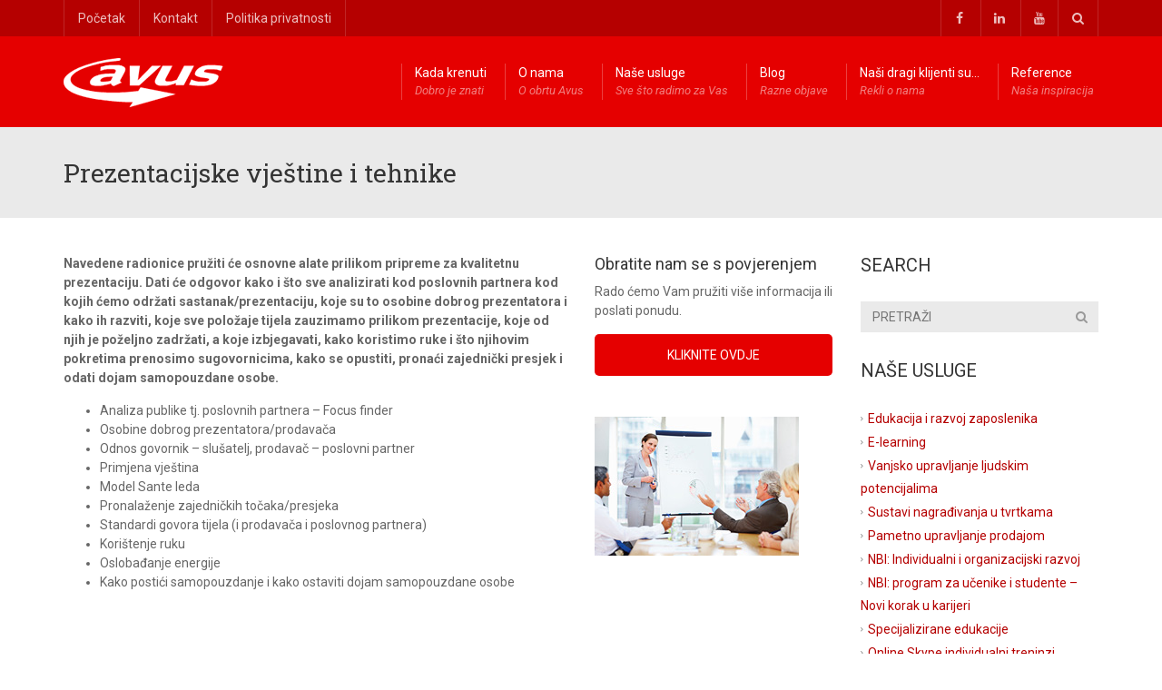

--- FILE ---
content_type: text/html; charset=UTF-8
request_url: https://www.avus.hr/prezentacijske-vjestine-i-tehnike/
body_size: 89111
content:
<!DOCTYPE html>
<!--[if IE 7]>
<html class="ie ie7" lang="hr">
<![endif]-->
<!--[if IE 8]>
<html class="ie ie8" lang="hr">
<![endif]-->
<!--[if !(IE 7) | !(IE 8)  ]><!-->
<html lang="hr">
<!--<![endif]-->
<head>
<meta charset="UTF-8" />
<meta name="viewport" content="width=device-width, minimum-scale=1.0, initial-scale=1.0">
<title>Prezentacijske vještine i tehnike | Avus</title>
<link rel="profile" href="https://gmpg.org/xfn/11" />
<link rel="pingback" href="https://www.avus.hr/xmlrpc.php" />
<!--[if lt IE 9]>
<script src="https://www.avus.hr/wp-content/themes/university/js/html5.js" type="text/javascript"></script>
<![endif]-->
<!--[if lte IE 9]>
<link rel="stylesheet" type="text/css" href="https://www.avus.hr/wp-content/themes/university/css/ie.css" />
<![endif]-->
	<meta property="description" content="Centar za poslovno obrazovanje"/>
		<style>img:is([sizes="auto" i], [sizes^="auto," i]) { contain-intrinsic-size: 3000px 1500px }</style>
	<link rel="alternate" hreflang="hr" href="https://www.avus.hr/prezentacijske-vjestine-i-tehnike/" />
<link rel="alternate" hreflang="x-default" href="https://www.avus.hr/prezentacijske-vjestine-i-tehnike/" />

<!-- The SEO Framework by Sybre Waaijer -->
<link rel="canonical" href="https://www.avus.hr/prezentacijske-vjestine-i-tehnike/" />
<meta property="og:type" content="website" />
<meta property="og:locale" content="hr_HR" />
<meta property="og:site_name" content="Avus" />
<meta property="og:title" content="Prezentacijske vještine i tehnike | Avus" />
<meta property="og:url" content="https://www.avus.hr/prezentacijske-vjestine-i-tehnike/" />
<meta property="og:image" content="https://www.avus.hr/wp-content/uploads/2023/03/avus-favicon.png" />
<meta property="og:image:width" content="109" />
<meta property="og:image:height" content="109" />
<meta name="twitter:card" content="summary_large_image" />
<meta name="twitter:title" content="Prezentacijske vještine i tehnike | Avus" />
<meta name="twitter:image" content="https://www.avus.hr/wp-content/uploads/2023/03/avus-favicon.png" />
<script type="application/ld+json">{"@context":"https://schema.org","@graph":[{"@type":"WebSite","@id":"https://www.avus.hr/#/schema/WebSite","url":"https://www.avus.hr/","name":"Avus","description":"Centar za poslovno obrazovanje","inLanguage":"hr","potentialAction":{"@type":"SearchAction","target":{"@type":"EntryPoint","urlTemplate":"https://www.avus.hr/search/{search_term_string}/"},"query-input":"required name=search_term_string"},"publisher":{"@type":"Organization","@id":"https://www.avus.hr/#/schema/Organization","name":"Avus","url":"https://www.avus.hr/","logo":{"@type":"ImageObject","url":"https://www.avus.hr/wp-content/uploads/2023/03/avus-favicon.png","contentUrl":"https://www.avus.hr/wp-content/uploads/2023/03/avus-favicon.png","width":109,"height":109,"contentSize":"4104"}}},{"@type":"WebPage","@id":"https://www.avus.hr/prezentacijske-vjestine-i-tehnike/","url":"https://www.avus.hr/prezentacijske-vjestine-i-tehnike/","name":"Prezentacijske vještine i tehnike | Avus","inLanguage":"hr","isPartOf":{"@id":"https://www.avus.hr/#/schema/WebSite"},"breadcrumb":{"@type":"BreadcrumbList","@id":"https://www.avus.hr/#/schema/BreadcrumbList","itemListElement":[{"@type":"ListItem","position":1,"item":"https://www.avus.hr/","name":"Avus"},{"@type":"ListItem","position":2,"name":"Prezentacijske vještine i tehnike"}]},"potentialAction":{"@type":"ReadAction","target":"https://www.avus.hr/prezentacijske-vjestine-i-tehnike/"}}]}</script>
<!-- / The SEO Framework by Sybre Waaijer | 12.61ms meta | 9.15ms boot -->

<link rel='dns-prefetch' href='//fonts.googleapis.com' />
<link rel="alternate" type="application/rss+xml" title="Avus &raquo; Kanal" href="https://www.avus.hr/feed/" />
<link rel="alternate" type="application/rss+xml" title="Avus &raquo; Kanal komentara" href="https://www.avus.hr/comments/feed/" />
<link rel="alternate" type="application/rss+xml" title="Avus &raquo; Prezentacijske vještine i tehnike Kanal komentara" href="https://www.avus.hr/prezentacijske-vjestine-i-tehnike/feed/" />
<script type="text/javascript">
/* <![CDATA[ */
window._wpemojiSettings = {"baseUrl":"https:\/\/s.w.org\/images\/core\/emoji\/16.0.1\/72x72\/","ext":".png","svgUrl":"https:\/\/s.w.org\/images\/core\/emoji\/16.0.1\/svg\/","svgExt":".svg","source":{"concatemoji":"https:\/\/www.avus.hr\/wp-includes\/js\/wp-emoji-release.min.js?ver=20724822c9442a30d3733f9ab0cb51d1"}};
/*! This file is auto-generated */
!function(s,n){var o,i,e;function c(e){try{var t={supportTests:e,timestamp:(new Date).valueOf()};sessionStorage.setItem(o,JSON.stringify(t))}catch(e){}}function p(e,t,n){e.clearRect(0,0,e.canvas.width,e.canvas.height),e.fillText(t,0,0);var t=new Uint32Array(e.getImageData(0,0,e.canvas.width,e.canvas.height).data),a=(e.clearRect(0,0,e.canvas.width,e.canvas.height),e.fillText(n,0,0),new Uint32Array(e.getImageData(0,0,e.canvas.width,e.canvas.height).data));return t.every(function(e,t){return e===a[t]})}function u(e,t){e.clearRect(0,0,e.canvas.width,e.canvas.height),e.fillText(t,0,0);for(var n=e.getImageData(16,16,1,1),a=0;a<n.data.length;a++)if(0!==n.data[a])return!1;return!0}function f(e,t,n,a){switch(t){case"flag":return n(e,"\ud83c\udff3\ufe0f\u200d\u26a7\ufe0f","\ud83c\udff3\ufe0f\u200b\u26a7\ufe0f")?!1:!n(e,"\ud83c\udde8\ud83c\uddf6","\ud83c\udde8\u200b\ud83c\uddf6")&&!n(e,"\ud83c\udff4\udb40\udc67\udb40\udc62\udb40\udc65\udb40\udc6e\udb40\udc67\udb40\udc7f","\ud83c\udff4\u200b\udb40\udc67\u200b\udb40\udc62\u200b\udb40\udc65\u200b\udb40\udc6e\u200b\udb40\udc67\u200b\udb40\udc7f");case"emoji":return!a(e,"\ud83e\udedf")}return!1}function g(e,t,n,a){var r="undefined"!=typeof WorkerGlobalScope&&self instanceof WorkerGlobalScope?new OffscreenCanvas(300,150):s.createElement("canvas"),o=r.getContext("2d",{willReadFrequently:!0}),i=(o.textBaseline="top",o.font="600 32px Arial",{});return e.forEach(function(e){i[e]=t(o,e,n,a)}),i}function t(e){var t=s.createElement("script");t.src=e,t.defer=!0,s.head.appendChild(t)}"undefined"!=typeof Promise&&(o="wpEmojiSettingsSupports",i=["flag","emoji"],n.supports={everything:!0,everythingExceptFlag:!0},e=new Promise(function(e){s.addEventListener("DOMContentLoaded",e,{once:!0})}),new Promise(function(t){var n=function(){try{var e=JSON.parse(sessionStorage.getItem(o));if("object"==typeof e&&"number"==typeof e.timestamp&&(new Date).valueOf()<e.timestamp+604800&&"object"==typeof e.supportTests)return e.supportTests}catch(e){}return null}();if(!n){if("undefined"!=typeof Worker&&"undefined"!=typeof OffscreenCanvas&&"undefined"!=typeof URL&&URL.createObjectURL&&"undefined"!=typeof Blob)try{var e="postMessage("+g.toString()+"("+[JSON.stringify(i),f.toString(),p.toString(),u.toString()].join(",")+"));",a=new Blob([e],{type:"text/javascript"}),r=new Worker(URL.createObjectURL(a),{name:"wpTestEmojiSupports"});return void(r.onmessage=function(e){c(n=e.data),r.terminate(),t(n)})}catch(e){}c(n=g(i,f,p,u))}t(n)}).then(function(e){for(var t in e)n.supports[t]=e[t],n.supports.everything=n.supports.everything&&n.supports[t],"flag"!==t&&(n.supports.everythingExceptFlag=n.supports.everythingExceptFlag&&n.supports[t]);n.supports.everythingExceptFlag=n.supports.everythingExceptFlag&&!n.supports.flag,n.DOMReady=!1,n.readyCallback=function(){n.DOMReady=!0}}).then(function(){return e}).then(function(){var e;n.supports.everything||(n.readyCallback(),(e=n.source||{}).concatemoji?t(e.concatemoji):e.wpemoji&&e.twemoji&&(t(e.twemoji),t(e.wpemoji)))}))}((window,document),window._wpemojiSettings);
/* ]]> */
</script>
<style id='wp-emoji-styles-inline-css' type='text/css'>

	img.wp-smiley, img.emoji {
		display: inline !important;
		border: none !important;
		box-shadow: none !important;
		height: 1em !important;
		width: 1em !important;
		margin: 0 0.07em !important;
		vertical-align: -0.1em !important;
		background: none !important;
		padding: 0 !important;
	}
</style>
<link rel='stylesheet' id='wp-block-library-css' href='https://www.avus.hr/wp-includes/css/dist/block-library/style.min.css?ver=20724822c9442a30d3733f9ab0cb51d1' type='text/css' media='all' />
<style id='classic-theme-styles-inline-css' type='text/css'>
/*! This file is auto-generated */
.wp-block-button__link{color:#fff;background-color:#32373c;border-radius:9999px;box-shadow:none;text-decoration:none;padding:calc(.667em + 2px) calc(1.333em + 2px);font-size:1.125em}.wp-block-file__button{background:#32373c;color:#fff;text-decoration:none}
</style>
<style id='global-styles-inline-css' type='text/css'>
:root{--wp--preset--aspect-ratio--square: 1;--wp--preset--aspect-ratio--4-3: 4/3;--wp--preset--aspect-ratio--3-4: 3/4;--wp--preset--aspect-ratio--3-2: 3/2;--wp--preset--aspect-ratio--2-3: 2/3;--wp--preset--aspect-ratio--16-9: 16/9;--wp--preset--aspect-ratio--9-16: 9/16;--wp--preset--color--black: #000000;--wp--preset--color--cyan-bluish-gray: #abb8c3;--wp--preset--color--white: #ffffff;--wp--preset--color--pale-pink: #f78da7;--wp--preset--color--vivid-red: #cf2e2e;--wp--preset--color--luminous-vivid-orange: #ff6900;--wp--preset--color--luminous-vivid-amber: #fcb900;--wp--preset--color--light-green-cyan: #7bdcb5;--wp--preset--color--vivid-green-cyan: #00d084;--wp--preset--color--pale-cyan-blue: #8ed1fc;--wp--preset--color--vivid-cyan-blue: #0693e3;--wp--preset--color--vivid-purple: #9b51e0;--wp--preset--gradient--vivid-cyan-blue-to-vivid-purple: linear-gradient(135deg,rgba(6,147,227,1) 0%,rgb(155,81,224) 100%);--wp--preset--gradient--light-green-cyan-to-vivid-green-cyan: linear-gradient(135deg,rgb(122,220,180) 0%,rgb(0,208,130) 100%);--wp--preset--gradient--luminous-vivid-amber-to-luminous-vivid-orange: linear-gradient(135deg,rgba(252,185,0,1) 0%,rgba(255,105,0,1) 100%);--wp--preset--gradient--luminous-vivid-orange-to-vivid-red: linear-gradient(135deg,rgba(255,105,0,1) 0%,rgb(207,46,46) 100%);--wp--preset--gradient--very-light-gray-to-cyan-bluish-gray: linear-gradient(135deg,rgb(238,238,238) 0%,rgb(169,184,195) 100%);--wp--preset--gradient--cool-to-warm-spectrum: linear-gradient(135deg,rgb(74,234,220) 0%,rgb(151,120,209) 20%,rgb(207,42,186) 40%,rgb(238,44,130) 60%,rgb(251,105,98) 80%,rgb(254,248,76) 100%);--wp--preset--gradient--blush-light-purple: linear-gradient(135deg,rgb(255,206,236) 0%,rgb(152,150,240) 100%);--wp--preset--gradient--blush-bordeaux: linear-gradient(135deg,rgb(254,205,165) 0%,rgb(254,45,45) 50%,rgb(107,0,62) 100%);--wp--preset--gradient--luminous-dusk: linear-gradient(135deg,rgb(255,203,112) 0%,rgb(199,81,192) 50%,rgb(65,88,208) 100%);--wp--preset--gradient--pale-ocean: linear-gradient(135deg,rgb(255,245,203) 0%,rgb(182,227,212) 50%,rgb(51,167,181) 100%);--wp--preset--gradient--electric-grass: linear-gradient(135deg,rgb(202,248,128) 0%,rgb(113,206,126) 100%);--wp--preset--gradient--midnight: linear-gradient(135deg,rgb(2,3,129) 0%,rgb(40,116,252) 100%);--wp--preset--font-size--small: 13px;--wp--preset--font-size--medium: 20px;--wp--preset--font-size--large: 36px;--wp--preset--font-size--x-large: 42px;--wp--preset--spacing--20: 0.44rem;--wp--preset--spacing--30: 0.67rem;--wp--preset--spacing--40: 1rem;--wp--preset--spacing--50: 1.5rem;--wp--preset--spacing--60: 2.25rem;--wp--preset--spacing--70: 3.38rem;--wp--preset--spacing--80: 5.06rem;--wp--preset--shadow--natural: 6px 6px 9px rgba(0, 0, 0, 0.2);--wp--preset--shadow--deep: 12px 12px 50px rgba(0, 0, 0, 0.4);--wp--preset--shadow--sharp: 6px 6px 0px rgba(0, 0, 0, 0.2);--wp--preset--shadow--outlined: 6px 6px 0px -3px rgba(255, 255, 255, 1), 6px 6px rgba(0, 0, 0, 1);--wp--preset--shadow--crisp: 6px 6px 0px rgba(0, 0, 0, 1);}:where(.is-layout-flex){gap: 0.5em;}:where(.is-layout-grid){gap: 0.5em;}body .is-layout-flex{display: flex;}.is-layout-flex{flex-wrap: wrap;align-items: center;}.is-layout-flex > :is(*, div){margin: 0;}body .is-layout-grid{display: grid;}.is-layout-grid > :is(*, div){margin: 0;}:where(.wp-block-columns.is-layout-flex){gap: 2em;}:where(.wp-block-columns.is-layout-grid){gap: 2em;}:where(.wp-block-post-template.is-layout-flex){gap: 1.25em;}:where(.wp-block-post-template.is-layout-grid){gap: 1.25em;}.has-black-color{color: var(--wp--preset--color--black) !important;}.has-cyan-bluish-gray-color{color: var(--wp--preset--color--cyan-bluish-gray) !important;}.has-white-color{color: var(--wp--preset--color--white) !important;}.has-pale-pink-color{color: var(--wp--preset--color--pale-pink) !important;}.has-vivid-red-color{color: var(--wp--preset--color--vivid-red) !important;}.has-luminous-vivid-orange-color{color: var(--wp--preset--color--luminous-vivid-orange) !important;}.has-luminous-vivid-amber-color{color: var(--wp--preset--color--luminous-vivid-amber) !important;}.has-light-green-cyan-color{color: var(--wp--preset--color--light-green-cyan) !important;}.has-vivid-green-cyan-color{color: var(--wp--preset--color--vivid-green-cyan) !important;}.has-pale-cyan-blue-color{color: var(--wp--preset--color--pale-cyan-blue) !important;}.has-vivid-cyan-blue-color{color: var(--wp--preset--color--vivid-cyan-blue) !important;}.has-vivid-purple-color{color: var(--wp--preset--color--vivid-purple) !important;}.has-black-background-color{background-color: var(--wp--preset--color--black) !important;}.has-cyan-bluish-gray-background-color{background-color: var(--wp--preset--color--cyan-bluish-gray) !important;}.has-white-background-color{background-color: var(--wp--preset--color--white) !important;}.has-pale-pink-background-color{background-color: var(--wp--preset--color--pale-pink) !important;}.has-vivid-red-background-color{background-color: var(--wp--preset--color--vivid-red) !important;}.has-luminous-vivid-orange-background-color{background-color: var(--wp--preset--color--luminous-vivid-orange) !important;}.has-luminous-vivid-amber-background-color{background-color: var(--wp--preset--color--luminous-vivid-amber) !important;}.has-light-green-cyan-background-color{background-color: var(--wp--preset--color--light-green-cyan) !important;}.has-vivid-green-cyan-background-color{background-color: var(--wp--preset--color--vivid-green-cyan) !important;}.has-pale-cyan-blue-background-color{background-color: var(--wp--preset--color--pale-cyan-blue) !important;}.has-vivid-cyan-blue-background-color{background-color: var(--wp--preset--color--vivid-cyan-blue) !important;}.has-vivid-purple-background-color{background-color: var(--wp--preset--color--vivid-purple) !important;}.has-black-border-color{border-color: var(--wp--preset--color--black) !important;}.has-cyan-bluish-gray-border-color{border-color: var(--wp--preset--color--cyan-bluish-gray) !important;}.has-white-border-color{border-color: var(--wp--preset--color--white) !important;}.has-pale-pink-border-color{border-color: var(--wp--preset--color--pale-pink) !important;}.has-vivid-red-border-color{border-color: var(--wp--preset--color--vivid-red) !important;}.has-luminous-vivid-orange-border-color{border-color: var(--wp--preset--color--luminous-vivid-orange) !important;}.has-luminous-vivid-amber-border-color{border-color: var(--wp--preset--color--luminous-vivid-amber) !important;}.has-light-green-cyan-border-color{border-color: var(--wp--preset--color--light-green-cyan) !important;}.has-vivid-green-cyan-border-color{border-color: var(--wp--preset--color--vivid-green-cyan) !important;}.has-pale-cyan-blue-border-color{border-color: var(--wp--preset--color--pale-cyan-blue) !important;}.has-vivid-cyan-blue-border-color{border-color: var(--wp--preset--color--vivid-cyan-blue) !important;}.has-vivid-purple-border-color{border-color: var(--wp--preset--color--vivid-purple) !important;}.has-vivid-cyan-blue-to-vivid-purple-gradient-background{background: var(--wp--preset--gradient--vivid-cyan-blue-to-vivid-purple) !important;}.has-light-green-cyan-to-vivid-green-cyan-gradient-background{background: var(--wp--preset--gradient--light-green-cyan-to-vivid-green-cyan) !important;}.has-luminous-vivid-amber-to-luminous-vivid-orange-gradient-background{background: var(--wp--preset--gradient--luminous-vivid-amber-to-luminous-vivid-orange) !important;}.has-luminous-vivid-orange-to-vivid-red-gradient-background{background: var(--wp--preset--gradient--luminous-vivid-orange-to-vivid-red) !important;}.has-very-light-gray-to-cyan-bluish-gray-gradient-background{background: var(--wp--preset--gradient--very-light-gray-to-cyan-bluish-gray) !important;}.has-cool-to-warm-spectrum-gradient-background{background: var(--wp--preset--gradient--cool-to-warm-spectrum) !important;}.has-blush-light-purple-gradient-background{background: var(--wp--preset--gradient--blush-light-purple) !important;}.has-blush-bordeaux-gradient-background{background: var(--wp--preset--gradient--blush-bordeaux) !important;}.has-luminous-dusk-gradient-background{background: var(--wp--preset--gradient--luminous-dusk) !important;}.has-pale-ocean-gradient-background{background: var(--wp--preset--gradient--pale-ocean) !important;}.has-electric-grass-gradient-background{background: var(--wp--preset--gradient--electric-grass) !important;}.has-midnight-gradient-background{background: var(--wp--preset--gradient--midnight) !important;}.has-small-font-size{font-size: var(--wp--preset--font-size--small) !important;}.has-medium-font-size{font-size: var(--wp--preset--font-size--medium) !important;}.has-large-font-size{font-size: var(--wp--preset--font-size--large) !important;}.has-x-large-font-size{font-size: var(--wp--preset--font-size--x-large) !important;}
:where(.wp-block-post-template.is-layout-flex){gap: 1.25em;}:where(.wp-block-post-template.is-layout-grid){gap: 1.25em;}
:where(.wp-block-columns.is-layout-flex){gap: 2em;}:where(.wp-block-columns.is-layout-grid){gap: 2em;}
:root :where(.wp-block-pullquote){font-size: 1.5em;line-height: 1.6;}
</style>
<link rel='stylesheet' id='nsc_bara_new_banner_css-css' href='https://www.avus.hr/wp-content/plugins/beautiful-and-responsive-cookie-consent-addon/public/css/cookieconsent.fb.nsc.css?ver=4.0.2' type='text/css' media='all' />
<link rel='stylesheet' id='contact-form-7-css' href='https://www.avus.hr/wp-content/plugins/contact-form-7/includes/css/styles.css?ver=6.1.1' type='text/css' media='all' />
<link rel='stylesheet' id='wpml-legacy-dropdown-0-css' href='https://www.avus.hr/wp-content/plugins/sitepress-multilingual-cms/templates/language-switchers/legacy-dropdown/style.min.css?ver=1' type='text/css' media='all' />
<style id='wpml-legacy-dropdown-0-inline-css' type='text/css'>
.wpml-ls-statics-shortcode_actions{background-color:#ffffff;}.wpml-ls-statics-shortcode_actions, .wpml-ls-statics-shortcode_actions .wpml-ls-sub-menu, .wpml-ls-statics-shortcode_actions a {border-color:#cdcdcd;}.wpml-ls-statics-shortcode_actions a, .wpml-ls-statics-shortcode_actions .wpml-ls-sub-menu a, .wpml-ls-statics-shortcode_actions .wpml-ls-sub-menu a:link, .wpml-ls-statics-shortcode_actions li:not(.wpml-ls-current-language) .wpml-ls-link, .wpml-ls-statics-shortcode_actions li:not(.wpml-ls-current-language) .wpml-ls-link:link {color:#444444;background-color:#ffffff;}.wpml-ls-statics-shortcode_actions .wpml-ls-sub-menu a:hover,.wpml-ls-statics-shortcode_actions .wpml-ls-sub-menu a:focus, .wpml-ls-statics-shortcode_actions .wpml-ls-sub-menu a:link:hover, .wpml-ls-statics-shortcode_actions .wpml-ls-sub-menu a:link:focus {color:#000000;background-color:#eeeeee;}.wpml-ls-statics-shortcode_actions .wpml-ls-current-language > a {color:#444444;background-color:#ffffff;}.wpml-ls-statics-shortcode_actions .wpml-ls-current-language:hover>a, .wpml-ls-statics-shortcode_actions .wpml-ls-current-language>a:focus {color:#000000;background-color:#eeeeee;}
</style>
<link rel='stylesheet' id='google-font-css' href='//fonts.googleapis.com/css?family=Roboto%3A400%2C300%2C500%2C400italic%2C700%2C500italic%2FScript%3Alatin-ext%7CRoboto+Slab&#038;ver=20724822c9442a30d3733f9ab0cb51d1' type='text/css' media='all' />
<link rel='stylesheet' id='bootstrap-css' href='https://www.avus.hr/wp-content/themes/university/css/bootstrap.min.css?ver=20724822c9442a30d3733f9ab0cb51d1' type='text/css' media='all' />
<link rel='stylesheet' id='font-awesome-css' href='https://www.avus.hr/wp-content/themes/university/fonts/css/font-awesome.min.css?ver=20724822c9442a30d3733f9ab0cb51d1' type='text/css' media='all' />
<link rel='stylesheet' id='owl-carousel-css' href='https://www.avus.hr/wp-content/themes/university/js/owl-carousel/owl.carousel.min.css?ver=20724822c9442a30d3733f9ab0cb51d1' type='text/css' media='all' />
<link rel='stylesheet' id='owl-carousel-theme-css' href='https://www.avus.hr/wp-content/themes/university/js/owl-carousel/owl.theme.default.min.css?ver=20724822c9442a30d3733f9ab0cb51d1' type='text/css' media='all' />
<link rel='stylesheet' id='style-css' href='https://www.avus.hr/wp-content/themes/university/style.css?ver=20724822c9442a30d3733f9ab0cb51d1' type='text/css' media='all' />
<link rel='stylesheet' id='wp-pagenavi-css' href='https://www.avus.hr/wp-content/plugins/wp-pagenavi/pagenavi-css.css?ver=2.70' type='text/css' media='all' />
<link rel='stylesheet' id='js_composer_front-css' href='https://www.avus.hr/wp-content/plugins/js_composer/assets/css/js_composer.min.css?ver=7.5' type='text/css' media='all' />
<script type="text/javascript" src="https://www.avus.hr/wp-includes/js/jquery/jquery-migrate.min.js?ver=3.4.1" id="jquery-migrate-js"></script>
<script type="text/javascript" src="https://www.avus.hr/wp-includes/js/jquery/jquery.min.js?ver=3.7.1" id="jquery-core-js"></script>
<script type="text/javascript" src="//www.avus.hr/wp-content/plugins/revslider/sr6/assets/js/rbtools.min.js?ver=6.7.29" async id="tp-tools-js"></script>
<script type="text/javascript" src="//www.avus.hr/wp-content/plugins/revslider/sr6/assets/js/rs6.min.js?ver=6.7.33" async id="revmin-js"></script>
<script type="text/javascript" src="https://www.avus.hr/wp-content/plugins/sitepress-multilingual-cms/templates/language-switchers/legacy-dropdown/script.min.js?ver=1" id="wpml-legacy-dropdown-0-js"></script>
<script type="text/javascript" src="https://www.avus.hr/wp-content/themes/university/js/bootstrap.min.js?ver=20724822c9442a30d3733f9ab0cb51d1" id="bootstrap-js"></script>
<script type="text/javascript" src="https://www.avus.hr/wp-content/themes/university/js/cactus-themes.js?ver=2.1" id="cactus-themes-js"></script>
<script></script><link rel="https://api.w.org/" href="https://www.avus.hr/wp-json/" /><link rel="alternate" title="JSON" type="application/json" href="https://www.avus.hr/wp-json/wp/v2/pages/2569" /><link rel="EditURI" type="application/rsd+xml" title="RSD" href="https://www.avus.hr/xmlrpc.php?rsd" />
<link rel="alternate" title="oEmbed (JSON)" type="application/json+oembed" href="https://www.avus.hr/wp-json/oembed/1.0/embed?url=https%3A%2F%2Fwww.avus.hr%2Fprezentacijske-vjestine-i-tehnike%2F" />
<link rel="alternate" title="oEmbed (XML)" type="text/xml+oembed" href="https://www.avus.hr/wp-json/oembed/1.0/embed?url=https%3A%2F%2Fwww.avus.hr%2Fprezentacijske-vjestine-i-tehnike%2F&#038;format=xml" />
<meta name="generator" content="WPML ver:4.7.6 stt:22,1;" />
<meta name="generator" content="Powered by WPBakery Page Builder - drag and drop page builder for WordPress."/>
<meta name="generator" content="Powered by Slider Revolution 6.7.33 - responsive, Mobile-Friendly Slider Plugin for WordPress with comfortable drag and drop interface." />
<link rel="icon" href="https://www.avus.hr/wp-content/uploads/2023/03/avus-favicon-50x50.png" sizes="32x32" />
<link rel="icon" href="https://www.avus.hr/wp-content/uploads/2023/03/avus-favicon.png" sizes="192x192" />
<link rel="apple-touch-icon" href="https://www.avus.hr/wp-content/uploads/2023/03/avus-favicon.png" />
<meta name="msapplication-TileImage" content="https://www.avus.hr/wp-content/uploads/2023/03/avus-favicon.png" />
<script>function setREVStartSize(e){
			//window.requestAnimationFrame(function() {
				window.RSIW = window.RSIW===undefined ? window.innerWidth : window.RSIW;
				window.RSIH = window.RSIH===undefined ? window.innerHeight : window.RSIH;
				try {
					var pw = document.getElementById(e.c).parentNode.offsetWidth,
						newh;
					pw = pw===0 || isNaN(pw) || (e.l=="fullwidth" || e.layout=="fullwidth") ? window.RSIW : pw;
					e.tabw = e.tabw===undefined ? 0 : parseInt(e.tabw);
					e.thumbw = e.thumbw===undefined ? 0 : parseInt(e.thumbw);
					e.tabh = e.tabh===undefined ? 0 : parseInt(e.tabh);
					e.thumbh = e.thumbh===undefined ? 0 : parseInt(e.thumbh);
					e.tabhide = e.tabhide===undefined ? 0 : parseInt(e.tabhide);
					e.thumbhide = e.thumbhide===undefined ? 0 : parseInt(e.thumbhide);
					e.mh = e.mh===undefined || e.mh=="" || e.mh==="auto" ? 0 : parseInt(e.mh,0);
					if(e.layout==="fullscreen" || e.l==="fullscreen")
						newh = Math.max(e.mh,window.RSIH);
					else{
						e.gw = Array.isArray(e.gw) ? e.gw : [e.gw];
						for (var i in e.rl) if (e.gw[i]===undefined || e.gw[i]===0) e.gw[i] = e.gw[i-1];
						e.gh = e.el===undefined || e.el==="" || (Array.isArray(e.el) && e.el.length==0)? e.gh : e.el;
						e.gh = Array.isArray(e.gh) ? e.gh : [e.gh];
						for (var i in e.rl) if (e.gh[i]===undefined || e.gh[i]===0) e.gh[i] = e.gh[i-1];
											
						var nl = new Array(e.rl.length),
							ix = 0,
							sl;
						e.tabw = e.tabhide>=pw ? 0 : e.tabw;
						e.thumbw = e.thumbhide>=pw ? 0 : e.thumbw;
						e.tabh = e.tabhide>=pw ? 0 : e.tabh;
						e.thumbh = e.thumbhide>=pw ? 0 : e.thumbh;
						for (var i in e.rl) nl[i] = e.rl[i]<window.RSIW ? 0 : e.rl[i];
						sl = nl[0];
						for (var i in nl) if (sl>nl[i] && nl[i]>0) { sl = nl[i]; ix=i;}
						var m = pw>(e.gw[ix]+e.tabw+e.thumbw) ? 1 : (pw-(e.tabw+e.thumbw)) / (e.gw[ix]);
						newh =  (e.gh[ix] * m) + (e.tabh + e.thumbh);
					}
					var el = document.getElementById(e.c);
					if (el!==null && el) el.style.height = newh+"px";
					el = document.getElementById(e.c+"_wrapper");
					if (el!==null && el) {
						el.style.height = newh+"px";
						el.style.display = "block";
					}
				} catch(e){
					console.log("Failure at Presize of Slider:" + e)
				}
			//});
		  };</script>
<!-- custom css -->
				<style type="text/css">    .main-color-1, .main-color-1-hover:hover, a:hover, a:focus,
    header .multi-column > .dropdown-menu>li>a:hover,
    header .multi-column > .dropdown-menu .menu-column>li>a:hover,
    #main-nav.nav-style-2 .navbar-nav>li:hover>a,
    #main-nav.nav-style-2 .navbar-nav>.current-menu-item>a,
    #main-nav.nav-style-3 .navbar-nav>li:hover>a,
    #main-nav.nav-style-3 .navbar-nav>.current-menu-item>a,
    .item-meta a:not(.btn):hover,
    .map-link.small-text,
    .single-u_event .event-info .cat-link:hover,
    .single-course-detail .cat-link:hover,
    .related-event .ev-title a:hover,
    #checkout-uni li.active a,
    .woocommerce-review-link,
    .woocommerce #content div.product p.price,
    .woocommerce-tabs .active,
    .woocommerce p.stars a, .woocommerce-page p.stars a,
    .woocommerce .star-rating:before, .woocommerce-page .star-rating:before, .woocommerce .star-rating span:before, .woocommerce-page .star-rating span:before, .woocommerce ul.products li.product .price, .woocommerce-page ul.products li.product .price,
    .woocommerce .uni-thankyou-page .order_item .product-name,
    .woocommerce .uni-thankyou-page .addresses h3,
    .wpb_wrapper .wpb_content_element .wpb_tabs_nav li.ui-tabs-active, .wpb_wrapper .wpb_content_element .wpb_tabs_nav li:hover,
    .wpb_wrapper .wpb_content_element .wpb_tabs_nav li.ui-tabs-active a, .wpb_wrapper .wpb_content_element .wpb_tabs_nav li:hover a,
    li.bbp-topic-title .bbp-topic-permalink:hover, #bbpress-forums li.bbp-body ul.topic .bbp-topic-title:hover a, #bbpress-forums li.bbp-body ul.forum .bbp-forum-info:hover .bbp-forum-title,
    #bbpress-forums li.bbp-body ul.topic .bbp-topic-title:hover:before, #bbpress-forums li.bbp-body ul.forum .bbp-forum-info:hover:before,
    #bbpress-forums .bbp-body li.bbp-forum-freshness .bbp-author-name,
    .bbp-topic-meta .bbp-topic-started-by a,
    div.bbp-template-notice a.bbp-author-name,
    #bbpress-forums .bbp-body li.bbp-topic-freshness .bbp-author-name,
    #bbpress-forums #bbp-user-wrapper h2.entry-title,
    .bbp-reply-header .bbp-meta a:hover,
    .member-tax a:hover,
    #bbpress-forums #subscription-toggle a,
    .uni-orderbar .dropdown-menu li a:hover,
    .main-menu.affix .sticky-gototop:hover{
        color:#b50000;
    }
    .related-item .price{color:#b50000 !important;}
    .main-color-1-bg, .main-color-1-bg-hover:hover,
    input[type=submit],
    table:not(.shop_table)>thead, table:not(.shop_table)>tbody>tr:hover>td, table:not(.shop_table)>tbody>tr:hover>th,
    header .dropdown-menu>li>a:hover, header .dropdown-menu>li>a:focus,
    header .multi-column > .dropdown-menu li.menu-item:hover,
	header .multi-column > .dropdown-menu .menu-column li.menu-item:hover,
    .un-icon:hover, .dark-div .un-icon:hover,
    .woocommerce-cart .shop_table.cart thead tr,
    .uni-addtocart .add-text,
    .event-classic-item .item-thumbnail:hover a:before,
    .owl-carousel .owl-dots .owl-dot.active span, .owl-carousel .owl-dots .owl-dot:hover span,
    .course-list-table>tbody>tr:hover>td, .course-list-table>tbody>tr:hover>th,
    .project-item:hover .project-item-excerpt,
    .navbar-inverse .navbar-nav>li>a:after, .navbar-inverse .navbar-nav>li>a:focus:after,
    .topnav-sidebar #lang_sel_click ul ul a:hover,
    div.bbp-submit-wrapper .button,
	.topnav-sidebar #lang_sel ul ul a:hover{
        background-color:#b50000;
    }
    #sidebar .widget_nav_menu  #widget-inner ul li a:hover,
    .main-color-1-border{
        border-color:#b50000;
    }
    .btn-primary, .un-button-2, .un-button-2-lg,
    .woocommerce a.button, .woocommerce button.button, .woocommerce input.button, .woocommerce #respond input#submit, .woocommerce #content input.button, .woocommerce-page a.button, 				    .woocommerce-page button.button, .woocommerce-page input.button, .woocommerce-page #respond input#submit, .woocommerce-page #content input.button,
    .woocommerce #review_form #respond .form-submit input, .woocommerce-page #review_form #respond .form-submit input,
    .wpb_wrapper .wpb_accordion .wpb_accordion_wrapper .ui-accordion-header-active, .wpb_wrapper .wpb_accordion .wpb_accordion_wrapper .wpb_accordion_header:hover,
    .wpb_wrapper .wpb_toggle:hover, #content .wpb_wrapper h4.wpb_toggle:hover, .wpb_wrapper #content h4.wpb_toggle:hover,
	.wpb_wrapper .wpb_toggle_title_active, #content .wpb_wrapper h4.wpb_toggle_title_active, .wpb_wrapper #content h4.wpb_toggle_title_active{
    	background-color: #b50000;
    	border-color: #b50000;
    }
    .woocommerce ul.products li.product .onsale, .woocommerce-page ul.products li.product .onsale,
    .single-product.woocommerce .images span.onsale, .single-product.woocommerce-page .images span.onsale,
    #sidebar .widget_nav_menu  #widget-inner ul li a:hover,
    .woocommerce a.button, .woocommerce button.button, .woocommerce input.button, .woocommerce #respond input#submit, .woocommerce #content input.button, .woocommerce-page a.button, 				    .woocommerce-page button.button, .woocommerce-page input.button, .woocommerce-page #respond input#submit, .woocommerce-page #content input.button,
    .woocommerce #review_form #respond .form-submit input, .woocommerce-page #review_form #respond .form-submit input,
    .main-menu.affix .navbar-nav>.current-menu-item>a,
    .main-menu.affix .navbar-nav>.current-menu-item>a:focus,
    #bbpress-forums li.bbp-header,
    #bbpress-forums div.bbp-reply-author .bbp-author-role,
    #bbp-search-form #bbp_search_submit,
    #bbpress-forums #bbp-single-user-details #bbp-user-navigation li:hover,
    #main-nav .main-menu.affix .navbar-nav>li:hover>a{
        background:#b50000;
    }
    .woocommerce a.button, .woocommerce button.button, .woocommerce input.button, .woocommerce #respond input#submit, .woocommerce #content input.button, .woocommerce-page a.button, 	    
    .woocommerce-page button.button, .woocommerce-page input.button, .woocommerce-page #respond input#submit, .woocommerce-page #content input.button, .woocommerce a.button.alt, 
    .woocommerce button.button.alt, .woocommerce input.button.alt, .woocommerce #respond input#submit.alt, .woocommerce #content input.button.alt, .woocommerce-page a.button.alt,
    .woocommerce-page button.button.alt, .woocommerce-page input.button.alt, .woocommerce-page #respond input#submit.alt, .woocommerce-page #content input.button.alt, 
    .woocommerce #review_form #respond .form-submit input, .woocommerce-page #review_form #respond .form-submit input{background:#b50000;}
    .thumbnail-overlay {
    	background: rgba(181,0,0,0.8);
    }
    
    .event-default-red ,
    .container.cal-event-list .event-btt:hover,
    #calendar-options .right-options ul li ul li:hover, #calendar-options .right-options ul li ul li:hover a,
    #stm-list-calendar .panel-group .panel .panel-heading .panel-title a.collapsed:hover { background:#b50000 !important;}
    
    .cal-day-weekend span[data-cal-date],
    #cal-slide-content a.event-item:hover, .cal-slide-content a.event-item:hover,
    .container.cal-event-list .owl-controls .owl-prev:hover i:before, 
    .container.cal-event-list .close-button:hover i:before,
    #calendar-options a:hover,
    .container.cal-event-list .owl-controls .owl-next:hover i:before,
    #calendar-options a.active {color:#b50000 !important;}
    .container.cal-event-list .owl-controls .owl-prev:hover,
    .container.cal-event-list .owl-controls .owl-next:hover,
    .container.cal-event-list .close-button:hover{border-color: #b50000 !important;}
    #stm-list-calendar .panel-group .panel .panel-heading .panel-title a.collapsed > .arrow-down{border-top: 0px !important; border-left: 10px solid transparent !important;
border-right: 10px solid transparent !important ;}
#stm-list-calendar .panel-group .panel .panel-heading .panel-title a > .arrow-down{border-top: 10px solid #b50000 !important;}
	#stm-list-calendar .panel-group .panel .panel-heading .panel-title a{
        background-color:#b50000 !important;
    }
	.main-color-2, .main-color-2-hover:hover{
        color:#e50000;
    }
    .main-color-2-bg{
        background-color:#e50000;
    }
    footer.main-color-2-bg, .un-separator .main-color-2-bg, .main-color-2-bg.back-to-top{
        background-color:#212327;
    }
    body {
        font-family: "Roboto",sans-serif;
    }
	body {
        font-size: 14px;
    }
    h1, .h1, .minion, .content-dropcap p:first-child:first-letter, .dropcap, #your-profile h3, #learndash_delete_user_data h2{
        font-family: "Roboto Slab", Times, serif;
    }
h1,h2,h3,h4,h5,h6,.h1,.h2,.h3,.h4,.h5,.h6{
	letter-spacing:0}
.accordion-style .vc_toggle_title h4 {
  display: inline;
  font-size: 16px;
}
.vc_toggle_size_md.vc_toggle_simple .vc_toggle_title {
  padding-left: 22px;
}
.vc_toggle_simple .vc_toggle_icon {
    margin-left: -5px;
}
.vc_toggle.accordion-style {
    margin: 0 0 5px 0;
}
.vc_toggle_size_md.vc_toggle_simple .vc_toggle_content {
  padding-left: 22px;
  margin-top: 12px;
  margin-bottom: 5px;
}
#cc-main .cm__texts {
    padding: 1.5rem 0 0;
}</style>
			<!-- end custom css -->		<style type="text/css" id="wp-custom-css">
			iframe[name='google_conversion_frame']{display:none}
#main-nav.nav-style-1 .navbar-nav>li>a>.fa {
    display: none;
}
.item-thumbnail-video-inner iframe{ height:100%}

.cactus-rev-slider-default .tparrows:hover {
 background: none !important;
}
body {
  line-height: 1.5;
}
.home #slider {
    display: none;
}
a {
  color: #B50000;
}
a:hover {
  color: #000000;
}
ul, ol {
  margin-bottom: 15px;
}
.pathway {
  display: none;
}
.slika-desno-gore {
  margin: 0 0 10px 15px;
}
p {
  margin-bottom: 15px;
}
h2, .h2, h3, .h3 {
  margin-bottom: 15px;
}
.sto-radimo-naslov {
  margin-bottom: 15px !important;
}
.sto-radimo {
  margin-bottom: 5px !important;
}
.sto-radimo .rad {
  margin-bottom: 0px !important;
}
.sto-radimo .vc_toggle_content {
  margin-bottom: 0px !important;
  margin-bottom: 10px !important;
}
.simple-table tr:hover {
 background-color: transparent !important;
}
.media.professor .pull-left {
  display: none;
}
.testimonial-item .media-body {
  text-align: center;
}
.testimonial-item::before {
  right: 4%;
}
#main-nav .navbar-nav>li>a {
  padding-right: 20px;
}
.home .wpb_wrapper .wpb_single_image {
    margin-bottom: 0;
}
.home .wpb_wrapper .wpb_text_column {
    padding: 10px 3px;
}
.home .wpb_wrapper .wpb_text_column .wpb_wrapper a {
    font-weight: 500;
}
.home-usluge h3 {
    min-height: 52px;
}
.home-usluge ul {
    margin-left: 0;
    padding-left: 15px;
}
.wpb_wrapper .home-podrucja a {
   font-size: 16px;
   color: #343434;
   font-weight: 400;
}
.wpb_wrapper .home-podrucja a:hover {
   color: #E50000;
}
.wpb_wrapper .home-podrucja a em {
   font-size: 14px;
   font-weight: 300;
   font-style: normal;
   display: block;
}
.home .wpb_wrapper .vc_icon_element {
    margin-bottom: 15px;
}
footer .normal-sidebar .widget ul li {
    line-height: 1.4;
}
.testimonials .section-inner {
    padding-top: 10px;
}
.testimonial {
    padding-bottom: 11px;
    margin-bottom: 24px;
    border-bottom: 1px solid #e7e7e7;
}
#cookie-notice {
  opacity: 0.85;
  -moz-opacity: 0.85;
  -webkit-opacity: 0.85;
}
#cookie-notice .button.bootstrap {
  background-color: #666 !important;
  background-image: none !important;
  border-bottom-color: rgba(0, 0, 0, 0.25) !important;
  box-shadow: 0 1px 0 rgba(255, 255, 255, 0.1) inset, 0 1px 2px rgba(0, 0, 0, 0.05) !important;
  height: 29px !important;
  line-height: 25px !important;
}
.wpb_wrapper .wpb_text_column.wpb_content_element {
  margin-bottom: 15px;
}
.kontaktirajte-nas {
  margin: 15px 0;
}
.kliknite {
  margin-bottom: 45px !important;
  width: 100%;
}
.kliknite a,
.kliknite button {
  width: 100%;
  max-width: 262px;
  background-color: #E50000 !important;
}
.kliknite a:hover,
.kliknite button:hover{
  background-color: #d10000 !important;
}
.kliknite-big a,
.kliknite-big button {
  font-size: 18px !important;
  padding: 18px 20px !important;
  width: 280px;
  background-color: #E50000 !important;
}
.kliknite-big a:hover,
.kliknite-big button:hover{
  background-color: #d10000 !important;
}
.cijena-seminara {
    font-size: 22px !important;
    padding: 18px 20px !important;
    width: 280px;
    color: #343434;
    border-radius: 4px;
    text-align: center;
    margin-bottom: 25px;
    background-color: #EAEAEA !important;
}
.form-footer:after {
  display: table;
  content: "";
  clear: both;
}
.form-footer .form-captcha {
  float: left;
}
.form-footer .form-button {
    float: left;
    margin-left: 15px;
    margin-top: 15px;
}
div.wpcf7-validation-errors {
    border: 2px solid #E50000;
}
div.wpcf7-response-output {
    margin: 15px 0;
    padding: 15px;
}
.separator-title h4 {
    font-size: 40px;
    font-weight: 300;
    text-align: center;
}
.najava {
    border-bottom: 1px solid #EBEBEB;
}
.list-big {
    font-size: 16px;
    margin-bottom: 20px;
}
.list-big li {
    margin: 4px 0;
}
.wpb_wrapper .top-najava.vc_column_container .vc_column-inner {
  padding-top: 10px;
}
.wpb_wrapper .top-call-to-action.vc_column_container .vc_column-inner {
  padding-top: 20px;
}
.najava-seminara h3 {
    margin-bottom: 10px;
}
.najava-seminara br {
    line-height: 15px;
}
.comments-area,
.blog-item-meta,
#content .simple-navigation,
.thumbnail-overflow .comment-block {
  display: none;
}
.wpcf7 input[type="tel"] {
    width: 100%;
}
span.privola {
    margin-top: 20px;
    margin-bottom: 15px;
    display: block;
    float: left;
}
.grecaptcha-badge {
	display: none !important;
}
.privola-text {
    padding-left: 15px;
    font-weight: 300;
    float: left;
    font-size: 12px;
}
.privola-text p {
    margin-bottom: 10px;
    float: left;
}
.privola-text ul {
    font-weight: 300;
    padding-left: 17px;
    float: left;
}
.single-post-content h2.single-content-title {
	display: none;
}
.single-post .cta-post {
    border-top: solid 1px #eaeaea;
    margin-top: 20px;
    padding-top: 30px;
}
.single-post .cta-post a {
    width: 100%;
    max-width: 262px;
    background-color: #E50000;
    font-size: 14px;
    padding-top: 14px;
    padding-bottom: 14px;
    padding-left: 20px;
    padding-right: 20px;
    display: block;
    color: #fff;
    text-transform: uppercase;
    margin: auto;
    border-radius: 5px;
    margin-top: 20px;
    transition: all 0.3s ease;
}
.single-post .cta-post a:hover {
    background-color: #d10000;
}
table:not(.shop_table)>thead>tr:first-of-type>td, 
table:not(.shop_table)>tbody>tr:first-of-type>td {
    border-top: 1px dashed #eaeaea;
}

@media only screen and (max-width: 480px) {
.form-footer .form-captcha {
  float: none;
}
.form-footer .form-button {
    float: none;
    margin-left: 0;
}
}

.tabela {
	border: 1px solid #EAEAEA;
}
.tabela th {
	background-color: #EAEAEA !important;
	color: #666 !important;
}		</style>
		<noscript><style> .wpb_animate_when_almost_visible { opacity: 1; }</style></noscript></head>

<body data-rsssl=1 class="wp-singular page-template-default page page-id-2569 wp-theme-university full-width custom-background-empty single-author wpb-js-composer js-comp-ver-7.5 vc_responsive">
<a name="top" style="height:0; position:absolute; top:0;" id="top-anchor"></a>
<div id="body-wrap">
    <div id="wrap">
        <header>
            			<div id="top-nav" class="dark-div nav-style-1">
                <nav class="navbar navbar-inverse main-color-1-bg" role="navigation">
                    <div class="container">
                        <!-- Collect the nav links, forms, and other content for toggling -->
                        <div class="top-menu">
                            <ul class="nav navbar-nav hidden-xs">
                              <li id="nav-menu-item-2726" class="main-menu-item menu-item-depth-0 menu-item menu-item-type-custom menu-item-object-custom menu-item-home"><a href="https://www.avus.hr" class="menu-link  main-menu-link">Početak </a></li>
<li id="nav-menu-item-2730" class="main-menu-item menu-item-depth-0 menu-item menu-item-type-post_type menu-item-object-page"><a href="https://www.avus.hr/kontakt/" class="menu-link  main-menu-link">Kontakt </a></li>
<li id="nav-menu-item-3610" class="main-menu-item menu-item-depth-0 menu-item menu-item-type-post_type menu-item-object-page"><a href="https://www.avus.hr/politika-privatnosti/" class="menu-link  main-menu-link">Politika privatnosti </a></li>
                            </ul>
                            <button type="button" class="mobile-menu-toggle visible-xs">
                            	<span class="sr-only">Menu</span>
                            	<i class="fa fa-bars"></i>
                            </button>
                                                        <a class="navbar-right search-toggle collapsed" data-toggle="collapse" data-target="#nav-search" href="#"><i class="fa fa-search"></i></a>
                                                                                    <div class="navbar-right topnav-sidebar">
                            	<div id="text-17" class=" col-md-12  widget_text"><div class=" widget-inner">			<div class="textwidget"><a href="https://www.facebook.com/avusdoo" target="_blank"><i class="fa fa-facebook"></i></a>
<a href="https://www.linkedin.com/company/avus-d-o-o-" target="_blank"><i class="fa fa-linkedin"></i></a>
<a href="https://www.youtube.com/channel/UCirYb31ZC2-rpNj3AgJV_Jg" target="_blank"><i class="fa fa-youtube"></i></a></div>
		</div></div>                            </div>
                                                        <div id="nav-search" class="collapse dark-div">
                            	<div class="container">
                                <form action="https://www.avus.hr">
                                    <div class="input-group">
                                        <input type="text" name="s" class="form-control search-field" placeholder="Pretraži..." autocomplete="off">
                                        <span class="input-group-btn">
                                            <button type="submit"><i class="fa fa-search fa-4x"></i>&nbsp;</button>
                                        </span>
                                        <span class="input-group-btn hidden-xs">
                                            <button type="button" data-toggle="collapse" data-target="#nav-search">&nbsp;<i class="fa fa-times fa-2x"></i></button>
                                        </span>
                                    </div>
                                </form>
                                </div>
                            </div>
                                                    </div><!-- /.navbar-collapse -->
                    </div>
                </nav>
            </div><!--/top-nap-->
            <div id="main-nav" class="dark-div nav-style-1">
                <nav class="navbar navbar-inverse main-color-2-bg" role="navigation">
                    <div class="container">
                        <!-- Brand and toggle get grouped for better mobile display -->
                        <div class="navbar-header">
                                                        <a class="logo" href="https://www.avus.hr" title="Prezentacijske vještine i tehnike | Avus"><img src="https://www.avus.hr/wp-content/uploads/2015/06/avus-logo.png" alt="Prezentacijske vještine i tehnike | Avus"/></a>
                                                        
                                                    </div>
                        <!-- Collect the nav links, forms, and other content for toggling -->
                                                <div class="main-menu hidden-xs  " data-spy="affix" data-offset-top="500">
                        							
							                            <ul class="nav navbar-nav navbar-right">
                            	<li id="nav-menu-item-2787" class="main-menu-item menu-item-depth-0 menu-item menu-item-type-custom menu-item-object-custom menu-item-has-children parent dropdown"><a href="#" class="menu-link dropdown-toggle disabled main-menu-link" data-toggle="dropdown">Kada krenuti <span class="menu-description">Dobro je znati</span></a>
<ul class="dropdown-menu menu-depth-1">
	<li id="nav-menu-item-2786" class="sub-menu-item menu-item-depth-1 menu-item menu-item-type-post_type menu-item-object-page"><a href="https://www.avus.hr/kada-krenuti-zasto-treninzi-i-edukacije-dobrobiti-treninga-i-edukacija/" class="menu-link  sub-menu-link">Kada krenuti – zašto treninzi i edukacije – dobrobiti treninga i edukacija </a></li>
	<li id="nav-menu-item-2785" class="sub-menu-item menu-item-depth-1 menu-item menu-item-type-post_type menu-item-object-page"><a href="https://www.avus.hr/kako-radimo-korisne-informacije/" class="menu-link  sub-menu-link">Kako radimo – korisne informacije </a></li>

</ul>
</li>
<li id="nav-menu-item-3077" class="main-menu-item menu-item-depth-0 menu-item menu-item-type-custom menu-item-object-custom menu-item-has-children parent dropdown"><a href="#" class="menu-link dropdown-toggle disabled main-menu-link" data-toggle="dropdown">O nama <span class="menu-description">O obrtu Avus</span></a>
<ul class="dropdown-menu menu-depth-1">
	<li id="nav-menu-item-3160" class="sub-menu-item menu-item-depth-1 menu-item menu-item-type-post_type menu-item-object-page"><a href="https://www.avus.hr/tko-je-avus/" class="menu-link  sub-menu-link">Tko je Avus </a></li>
	<li id="nav-menu-item-3078" class="sub-menu-item menu-item-depth-1 menu-item menu-item-type-post_type menu-item-object-page"><a href="https://www.avus.hr/predavaci/" class="menu-link  sub-menu-link">Predavači </a></li>

</ul>
</li>
<li id="nav-menu-item-2750" class="main-menu-item menu-item-depth-0 menu-item menu-item-type-custom menu-item-object-custom menu-item-has-children parent dropdown"><a href="#" class="menu-link dropdown-toggle disabled main-menu-link" data-toggle="dropdown">Naše usluge <span class="menu-description">Sve što radimo za Vas</span></a>
<ul class="dropdown-menu menu-depth-1">
	<li id="nav-menu-item-3107" class="sub-menu-item menu-item-depth-1 menu-item menu-item-type-post_type menu-item-object-page menu-item-has-children parent dropdown-submenu"><a href="https://www.avus.hr/edukacija-i-razvoj-zaposlenika/" class="menu-link  sub-menu-link">Edukacija i razvoj zaposlenika </a>
	<ul class="dropdown-menu menu-depth-2">
		<li id="nav-menu-item-3108" class="sub-menu-item menu-item-depth-2 menu-item menu-item-type-post_type menu-item-object-page"><a href="https://www.avus.hr/edukacija-i-razvoj-zaposlenika/komunikacija-2/" class="menu-link  sub-menu-link">Komunikacija </a></li>
		<li id="nav-menu-item-3109" class="sub-menu-item menu-item-depth-2 menu-item menu-item-type-post_type menu-item-object-page"><a href="https://www.avus.hr/edukacija-i-razvoj-zaposlenika/prezentacija/" class="menu-link  sub-menu-link">Prezentacija </a></li>
		<li id="nav-menu-item-3111" class="sub-menu-item menu-item-depth-2 menu-item menu-item-type-post_type menu-item-object-page"><a href="https://www.avus.hr/edukacija-i-razvoj-zaposlenika/prodaja-2/" class="menu-link  sub-menu-link">Prodaja </a></li>
		<li id="nav-menu-item-3113" class="sub-menu-item menu-item-depth-2 menu-item menu-item-type-post_type menu-item-object-page"><a href="https://www.avus.hr/edukacija-i-razvoj-zaposlenika/osobni-razvoj-2/" class="menu-link  sub-menu-link">Osobni razvoj </a></li>
		<li id="nav-menu-item-3115" class="sub-menu-item menu-item-depth-2 menu-item menu-item-type-post_type menu-item-object-page"><a href="https://www.avus.hr/edukacija-i-razvoj-zaposlenika/upravljanje-vremenom/" class="menu-link  sub-menu-link">Upravljanje vremenom </a></li>
		<li id="nav-menu-item-3117" class="sub-menu-item menu-item-depth-2 menu-item menu-item-type-post_type menu-item-object-page"><a href="https://www.avus.hr/edukacija-i-razvoj-zaposlenika/upravljanje-promjenama/" class="menu-link  sub-menu-link">Upravljanje promjenama </a></li>
		<li id="nav-menu-item-3119" class="sub-menu-item menu-item-depth-2 menu-item menu-item-type-post_type menu-item-object-page"><a href="https://www.avus.hr/edukacija-i-razvoj-zaposlenika/vodenje-2/" class="menu-link  sub-menu-link">Vođenje </a></li>
		<li id="nav-menu-item-3120" class="sub-menu-item menu-item-depth-2 menu-item menu-item-type-post_type menu-item-object-page"><a href="https://www.avus.hr/edukacija-i-razvoj-zaposlenika/motivacija/" class="menu-link  sub-menu-link">Motivacija </a></li>
		<li id="nav-menu-item-3121" class="sub-menu-item menu-item-depth-2 menu-item menu-item-type-post_type menu-item-object-page"><a href="https://www.avus.hr/edukacija-i-razvoj-zaposlenika/upravljanje-konfliktima/" class="menu-link  sub-menu-link">Upravljanje konfliktima </a></li>
		<li id="nav-menu-item-3122" class="sub-menu-item menu-item-depth-2 menu-item menu-item-type-post_type menu-item-object-page"><a href="https://www.avus.hr/edukacija-i-razvoj-zaposlenika/upravljanje-stresom/" class="menu-link  sub-menu-link">Upravljanje stresom </a></li>
		<li id="nav-menu-item-3124" class="sub-menu-item menu-item-depth-2 menu-item menu-item-type-post_type menu-item-object-page"><a href="https://www.avus.hr/edukacija-i-razvoj-zaposlenika/timski-rad/" class="menu-link  sub-menu-link">Timski rad </a></li>
		<li id="nav-menu-item-3127" class="sub-menu-item menu-item-depth-2 menu-item menu-item-type-post_type menu-item-object-page"><a href="https://www.avus.hr/edukacija-i-razvoj-zaposlenika/trening-za-trenere-3/" class="menu-link  sub-menu-link">Trening za trenere </a></li>

	</ul>
</li>
	<li id="nav-menu-item-3795" class="sub-menu-item menu-item-depth-1 menu-item menu-item-type-post_type menu-item-object-page"><a href="https://www.avus.hr/e-learning-online-ucenje/" class="menu-link  sub-menu-link">E-learning (online učenje) – Ciklus u 15 modula </a></li>
	<li id="nav-menu-item-4109" class="sub-menu-item menu-item-depth-1 menu-item menu-item-type-post_type menu-item-object-page"><a href="https://www.avus.hr/vanjsko-upravljanje-ljudskim-potencijalima/brendiranje-poslodavaca/" class="menu-link  sub-menu-link">Brendiranje poslodavaca </a></li>
	<li id="nav-menu-item-3128" class="sub-menu-item menu-item-depth-1 menu-item menu-item-type-post_type menu-item-object-page menu-item-has-children parent dropdown-submenu"><a href="https://www.avus.hr/vanjsko-upravljanje-ljudskim-potencijalima/" class="menu-link  sub-menu-link">Vanjsko upravljanje ljudskim potencijalima </a>
	<ul class="dropdown-menu menu-depth-2">
		<li id="nav-menu-item-3129" class="sub-menu-item menu-item-depth-2 menu-item menu-item-type-post_type menu-item-object-page"><a href="https://www.avus.hr/?page_id=2937" class="menu-link  sub-menu-link">Selekcija kandidata </a></li>
		<li id="nav-menu-item-3130" class="sub-menu-item menu-item-depth-2 menu-item menu-item-type-post_type menu-item-object-page"><a href="https://www.avus.hr/vanjsko-upravljanje-ljudskim-potencijalima/centri-procjene-potencijala/" class="menu-link  sub-menu-link">Centri procjene potencijala </a></li>
		<li id="nav-menu-item-3131" class="sub-menu-item menu-item-depth-2 menu-item menu-item-type-post_type menu-item-object-page"><a href="https://www.avus.hr/vanjsko-upravljanje-ljudskim-potencijalima/istrazivanja/" class="menu-link  sub-menu-link">Istraživanja </a></li>
		<li id="nav-menu-item-3132" class="sub-menu-item menu-item-depth-2 menu-item menu-item-type-post_type menu-item-object-page"><a href="https://www.avus.hr/vanjsko-upravljanje-ljudskim-potencijalima/sustavi-nagradivanja-u-tvrtkama/" class="menu-link  sub-menu-link">Sustavi nagrađivanja u tvrtkama </a></li>
		<li id="nav-menu-item-3133" class="sub-menu-item menu-item-depth-2 menu-item menu-item-type-post_type menu-item-object-page"><a href="https://www.avus.hr/vanjsko-upravljanje-ljudskim-potencijalima/razvoj-talenata/" class="menu-link  sub-menu-link">Razvoj talenata </a></li>
		<li id="nav-menu-item-3134" class="sub-menu-item menu-item-depth-2 menu-item menu-item-type-post_type menu-item-object-page"><a href="https://www.avus.hr/vanjsko-upravljanje-ljudskim-potencijalima/prepoznavanje-i-prevencija-mobinga/" class="menu-link  sub-menu-link">Prepoznavanje i prevencija mobinga </a></li>
		<li id="nav-menu-item-3135" class="sub-menu-item menu-item-depth-2 menu-item menu-item-type-post_type menu-item-object-page"><a href="https://www.avus.hr/vanjsko-upravljanje-ljudskim-potencijalima/individualni-i-grupni-coaching-i-mentoring/" class="menu-link  sub-menu-link">Individualni i grupni coaching i mentoring </a></li>

	</ul>
</li>
	<li id="nav-menu-item-3141" class="sub-menu-item menu-item-depth-1 menu-item menu-item-type-post_type menu-item-object-page"><a href="https://www.avus.hr/vanjsko-upravljanje-ljudskim-potencijalima/sustavi-nagradivanja-u-tvrtkama/" class="menu-link  sub-menu-link">Sustavi nagrađivanja u tvrtkama </a></li>
	<li id="nav-menu-item-3142" class="sub-menu-item menu-item-depth-1 menu-item menu-item-type-post_type menu-item-object-page"><a href="https://www.avus.hr/pametno-upravljanje-prodajom-i-prodajna-aplikacija-prodajni-kompas/" class="menu-link  sub-menu-link">Pametno upravljanje prodajom i prodajna aplikacija Prodajni kompas </a></li>
	<li id="nav-menu-item-3143" class="sub-menu-item menu-item-depth-1 menu-item menu-item-type-post_type menu-item-object-page menu-item-has-children parent dropdown-submenu"><a href="https://www.avus.hr/specijalizirane-edukacije/" class="menu-link  sub-menu-link">Specijalizirane edukacije </a>
	<ul class="dropdown-menu menu-depth-2">
		<li id="nav-menu-item-3144" class="sub-menu-item menu-item-depth-2 menu-item menu-item-type-post_type menu-item-object-page"><a href="https://www.avus.hr/specijalizirane-edukacije/meke-vjestine-u-zdravstvu/" class="menu-link  sub-menu-link">Meke vještine u zdravstvu </a></li>
		<li id="nav-menu-item-3145" class="sub-menu-item menu-item-depth-2 menu-item menu-item-type-post_type menu-item-object-page"><a href="https://www.avus.hr/specijalizirane-edukacije/meke-vjestine-u-financijskim-institucijama/" class="menu-link  sub-menu-link">Meke vještine u financijskim institucijama </a></li>

	</ul>
</li>
	<li id="nav-menu-item-2837" class="sub-menu-item menu-item-depth-1 menu-item menu-item-type-post_type menu-item-object-page"><a href="https://www.avus.hr/online-skype-individualni-treninzi-i-coaching/" class="menu-link  sub-menu-link">Online Skype individualni treninzi i coaching </a></li>
	<li id="nav-menu-item-3598" class="sub-menu-item menu-item-depth-1 menu-item menu-item-type-post_type menu-item-object-page"><a href="https://www.avus.hr/novi-korak-u-karijeri/" class="menu-link  sub-menu-link">NBI: program za učenike i studente – Novi korak u karijeri </a></li>
	<li id="nav-menu-item-3636" class="sub-menu-item menu-item-depth-1 menu-item menu-item-type-post_type menu-item-object-page"><a href="https://www.avus.hr/poslovna-mini-akademija-leadership-za-menadzere/" class="menu-link  sub-menu-link">Poslovna mini akademija – Leadership za menadžere </a></li>
	<li id="nav-menu-item-3635" class="sub-menu-item menu-item-depth-1 menu-item menu-item-type-post_type menu-item-object-page"><a href="https://www.avus.hr/kako-ostvariti-puni-potencijal-na-individualnoj-timskoj-i-organizacijskoj-razini/" class="menu-link  sub-menu-link">NBI: Individualni i organizacijski razvoj </a></li>

</ul>
</li>
<li id="nav-menu-item-3558" class="main-menu-item menu-item-depth-0 menu-item menu-item-type-taxonomy menu-item-object-category"><a href="https://www.avus.hr/category/blog/" class="menu-link  main-menu-link">Blog <span class="menu-description">Razne objave</span></a></li>
<li id="nav-menu-item-2731" class="main-menu-item menu-item-depth-0 menu-item menu-item-type-custom menu-item-object-custom menu-item-has-children parent dropdown"><a href="#" class="menu-link dropdown-toggle disabled main-menu-link" data-toggle="dropdown">Naši dragi klijenti su&#8230; <span class="menu-description">Rekli o nama</span></a>
<ul class="dropdown-menu menu-depth-1">
	<li id="nav-menu-item-2733" class="sub-menu-item menu-item-depth-1 menu-item menu-item-type-post_type menu-item-object-page"><a href="https://www.avus.hr/drugi-o-nama/" class="menu-link  sub-menu-link">Drugi o nama </a></li>
	<li id="nav-menu-item-4018" class="sub-menu-item menu-item-depth-1 menu-item menu-item-type-post_type menu-item-object-page"><a href="https://www.avus.hr/drugi-o-e-learning-ili-online-ucenju/" class="menu-link  sub-menu-link">Drugi o e-learning ili online učenju </a></li>
	<li id="nav-menu-item-2734" class="sub-menu-item menu-item-depth-1 menu-item menu-item-type-post_type menu-item-object-page"><a href="https://www.avus.hr/drugi-o-vaznosti-edukacije/" class="menu-link  sub-menu-link">Drugi o važnosti edukacije </a></li>

</ul>
</li>
<li id="nav-menu-item-3998" class="main-menu-item menu-item-depth-0 menu-item menu-item-type-post_type menu-item-object-page"><a href="https://www.avus.hr/reference/" class="menu-link  main-menu-link">Reference <span class="menu-description">Naša inspiracija</span></a></li>
                            </ul>
							                                                                                    	<a href="#top" class="sticky-gototop main-color-1-hover"><i class="fa fa-angle-up"></i></a>
							                        </div><!-- /.navbar-collapse -->
                    </div>
                </nav>
            </div><!-- #main-nav -->        </header>	    <div class="page-heading">
        <div class="container">
            <div class="row">
                <div class="col-md-8 col-sm-8">
                    <h1>Prezentacijske vještine i tehnike</h1>
                </div>
                                <div class="pathway col-md-4 col-sm-4 hidden-xs text-right">
                    <ol class="breadcrumbs" itemscope itemtype="http://schema.org/BreadcrumbList"><li itemprop="itemListElement" itemscope itemtype="http://schema.org/ListItem"><a itemprop="item" href="https://www.avus.hr/"><span itemprop="name">Home</span></a><meta itemprop="position" content="1" /></li></ol><!-- .breadcrumbs -->                </div>
                            </div><!--/row-->
        </div><!--/container-->
    </div><!--/page-heading-->

<div class="top-sidebar">
    <div class="container">
        <div class="row">
                    </div><!--/row-->
    </div><!--/container-->
</div><!--/Top sidebar-->    
    <div id="body" >
    	    	<div class="container">
                	        	<div class="content-pad-3x">
                            <div class="row">
                    <div id="content" class="col-md-9" role="main">
                        <article class="single-page-content">
                        	<div class="wpb-content-wrapper">		<div class="u_row">
        	<div class="vc_row wpb_row vc_row-fluid"><div class="wpb_column vc_column_container vc_col-sm-8"><div class="vc_column-inner"><div class="wpb_wrapper">
	<div class="wpb_text_column wpb_content_element " >
		<div class="wpb_wrapper">
			<p><strong>Navedene radionice pružiti će osnovne alate prilikom pripreme za kvalitetnu prezentaciju. Dati će odgovor kako i što sve analizirati kod poslovnih partnera kod kojih ćemo održati sastanak/prezentaciju, koje su to osobine dobrog prezentatora i kako ih razviti, koje sve položaje tijela zauzimamo prilikom prezentacije, koje od njih je poželjno zadržati, a koje izbjegavati, kako koristimo ruke i što njihovim pokretima prenosimo sugovornicima, kako se opustiti, pronaći zajednički presjek i odati dojam samopouzdane osobe.</strong></p>
<ul>
<li>Analiza publike tj. poslovnih partnera &#8211; Focus finder</li>
<li>Osobine dobrog prezentatora/prodavača</li>
<li>Odnos govornik &#8211; slušatelj, prodavač &#8211; poslovni partner</li>
<li>Primjena vještina</li>
<li>Model Sante leda</li>
<li>Pronalaženje zajedničkih točaka/presjeka</li>
<li>Standardi govora tijela (i prodavača i poslovnog partnera)</li>
<li>Korištenje ruku</li>
<li>Oslobađanje energije</li>
<li>Kako postići samopouzdanje i kako ostaviti dojam samopouzdane osobe</li>
</ul>

		</div>
	</div>
</div></div></div><div class="wpb_column vc_column_container vc_col-sm-4"><div class="vc_column-inner"><div class="wpb_wrapper">
	<div class="wpb_text_column wpb_content_element " >
		<div class="wpb_wrapper">
			<h4>Obratite nam se s povjerenjem</h4>
<p>Rado ćemo Vam pružiti više informacija ili poslati ponudu.</p>

		</div>
	</div>
<div class="vc_btn3-container  kliknite vc_btn3-inline" ><a class="vc_general vc_btn3 vc_btn3-size-md vc_btn3-shape-rounded vc_btn3-style-flat vc_btn3-color-danger" href="https://www.avus.hr/kontaktirajte-nas/" title="">KLIKNITE OVDJE</a></div>
	<div  class="wpb_single_image wpb_content_element vc_align_left">
		
		<figure class="wpb_wrapper vc_figure">
			<div class="vc_single_image-wrapper   vc_box_border_grey"><img decoding="async" width="225" height="153" src="https://www.avus.hr/wp-content/uploads/2015/07/prezentacijske-vjestine.jpg" class="vc_single_image-img attachment-full" alt="" title="Prezentacijske vještine" /></div>
		</figure>
	</div>
</div></div></div></div>    			</div><!--/u_row-->
	
</div>                        </article>
						
						
<div id="comments" class="comments-area">
    <h4 class="count-title"></h4>
	<div class="comment-form-tm">
							            
            
			<div id="respond" class="comment-respond">
            
              <div class="author-current">
                                </div>

				<h3 id="reply-title" class="comment-reply-title"> <small><a rel="nofollow" id="cancel-comment-reply-link" href="/prezentacijske-vjestine-i-tehnike/#respond" style="display:none;">Cancel reply</a></small></h3>
									<p class="must-log-in">You must be <a href="https://www.avus.hr/wp-login.php?redirect_to=https%3A%2F%2Fwww.avus.hr%2Fprezentacijske-vjestine-i-tehnike%2F">logged in</a> to post a comment.</p>												</div><!-- #respond -->
			    <script type="text/javascript">
		jQuery(document).ready(function(e) {
			jQuery( "#comment-submit" ).click(function() {
				var $a = jQuery("#comment").val();
				var $b = "Your comment ...";
				if ( $a == $b){
					jQuery("#comment").val('');
				}
			  //alert( $a );
			});
		});	
	</script>
    </div>
		<div style="display:none !important">	<div id="respond" class="comment-respond">
		<h3 id="reply-title" class="comment-reply-title">Odgovori <small><a rel="nofollow" id="cancel-comment-reply-link" href="/prezentacijske-vjestine-i-tehnike/#respond" style="display:none;">Otkaži odgovor</a></small></h3><p class="must-log-in">Morate biti <a href="https://www.avus.hr/wp-login.php?redirect_to=https%3A%2F%2Fwww.avus.hr%2Fprezentacijske-vjestine-i-tehnike%2F">prijavljeni</a> da biste objavili komentar.</p>	</div><!-- #respond -->
	</div>

</div><!-- #comments .comments-area -->
                    </div><!--/content-->
                    <div id="sidebar" class="col-md-3 normal-sidebar">
<div class="row">
<div id="search-4" class=" col-md-12  widget widget_search"><div class=" widget-inner"><h2 class="widget-title maincolor2">Search</h2><form role="search" method="get" id="searchform" class="searchform" action="https://www.avus.hr/">
				<div>
					<label class="screen-reader-text" for="s">Pretraži:</label>
					<input type="text" placeholder="PRETRAŽI" name="s" id="s" />
					<input type="submit" id="searchsubmit" value="Pretraži" />
				</div>
			<input type='hidden' name='lang' value='hr' /></form></div></div><div id="text-20" class=" col-md-12  widget widget_text"><div class=" widget-inner"><h2 class="widget-title maincolor2">Naše usluge</h2>			<div class="textwidget"> <ul>
        <li><a href="/edukacija-i-razvoj-zaposlenika/">Edukacija i razvoj zaposlenika</a></li>
        <li><a href="/e-learning-online-ucenje/">E-learning</a></li>
        <li><a href="/vanjsko-upravljanje-ljudskim-potencijalima/">Vanjsko upravljanje ljudskim potencijalima</a></li>
        <li><a href="/vanjsko-upravljanje-ljudskim-potencijalima/sustavi-nagradivanja-u-tvrtkama/">Sustavi nagrađivanja u tvrtkama</a></li>
        <li><a href="/pametno-upravljanje-prodajom-i-prodajna-aplikacija-prodajni-kompas/">Pametno upravljanje prodajom</a></li>
        <li><a href="/kako-ostvariti-puni-potencijal-na-individualnoj-timskoj-i-organizacijskoj-razini/">NBI: Individualni i organizacijski razvoj</a></li>
        <li><a href="/novi-korak-u-karijeri/">NBI: program za učenike i studente – Novi korak u karijeri</a></li>
        <li><a href="/specijalizirane-edukacije/">Specijalizirane edukacije</a></li>
        <li><a href="/online-skype-individualni-treninzi-i-coaching/">Online Skype individualni treninzi</a></li>
      </ul></div>
		</div></div></div>
</div><!--#sidebar-->
                </div><!--/row-->
                        </div><!--/content-pad-3x-->
                            </div><!--/container-->
            </div><!--/body-->
		<section id="bottom-sidebar">
            <div class="container">
                <div class="row normal-sidebar">
                                    </div>
            </div>
        </section>
        <footer class="dark-div main-color-2-bg">
        	<section id="bottom">
            	<div class="section-inner">
                	<div class="container">
                    	<div class="row normal-sidebar">
							<div id="text-15" class=" col-md-3  widget widget_text"><div class=" widget-inner"><h2 class="widget-title maincolor1">O NAMA</h2>			<div class="textwidget">Kroz sustavni pristup razvoju zaposlenika, održavanjem poslovnih edukacija za timove zaposlenika, individualnim radom s poduzetnicima i njihovim zaposlenicima doprinosimo razvoju poslovnih kompetencija za kvalitetnije obavljanje svakodnevnog posla. </div>
		</div></div><div id="text-18" class=" col-md-3  widget widget_text"><div class=" widget-inner"><h2 class="widget-title maincolor1">KAKO RADIMO</h2>			<div class="textwidget">U izdvojenim učionicama (u poslovnom prostoru poslodavca ili izvođača), u opuštenoj atmosferi, korištenjem modernih metoda (predavanja, vježbi, igranja uloga, međusobna razmjena znanja i iskustava rada u grupama na interaktivan način.</div>
		</div></div><div id="text-19" class=" col-md-3  widget widget_text"><div class=" widget-inner"><h2 class="widget-title maincolor1">NAŠE USLUGE</h2>			<div class="textwidget"> <ul>
        <li><a href="/edukacija-i-razvoj-zaposlenika/">Edukacija i razvoj zaposlenika</a></li>
        <li><a href="/e-learning-online-ucenje/">E-learning</a></li>
        <li><a href="/vanjsko-upravljanje-ljudskim-potencijalima/">Vanjsko upravljanje ljudskim potencijalima</a></li>
        <li><a href="/vanjsko-upravljanje-ljudskim-potencijalima/sustavi-nagradivanja-u-tvrtkama/">Sustavi nagrađivanja u tvrtkama</a></li>
        <li><a href="/pametno-upravljanje-prodajom-i-prodajna-aplikacija-prodajni-kompas/">Pametno upravljanje prodajom</a></li>
        <li><a href="/kako-ostvariti-puni-potencijal-na-individualnoj-timskoj-i-organizacijskoj-razini/">NBI: Individualni i organizacijski razvoj</a></li>
        <li><a href="/novi-korak-u-karijeri/">NBI: program za učenike i studente – Novi korak u karijeri</a></li>
        <li><a href="/specijalizirane-edukacije/">Specijalizirane edukacije</a></li>
        <li><a href="/online-skype-individualni-treninzi-i-coaching/">Online Skype individualni treninzi</a></li>
      </ul></div>
		</div></div><div id="text-14" class=" col-md-3  widget widget_text"><div class=" widget-inner"><h2 class="widget-title maincolor1">KONTAKT</h2>			<div class="textwidget"><p>Email: <a href="m&#97;&#x69;&#x6c;t&#111;&#x3a;&#x61;v&#117;&#115;&#x40;&#x61;v&#117;&#x73;&#x2e;h&#114;">&#x61;v&#x75;&#115;&#x40;&#97;&#x76;&#x75;s&#x2e;&#104;&#x72;</a><br />
Telefon: 091 4776 234<br />
Adresa: Braće Vidović 18, 42000 Varaždin</p>
<p>&#8212;&#8212;&#8212;&#8212;&#8212;&#8212;&#8212;&#8212;&#8212;&#8212;&#8212;&#8212;&#8212;&#8211;</p>
<p><a href="https://www.avus.hr/politika-privatnosti/">Politika privatnosti</a><br />
<a href="https://www.avus.hr/koristenje-newsletter-a/">Korištenje Newsletter-a</a></p>
</div>
		</div></div>                		</div>
                    </div>
                </div>
            </section>
            <div id="bottom-nav">
                <div class="container">
                    <div class="text-center line-under">
                                            <a class="btn btn-default main-color-2-bg back-to-top" href="#top">Na vrh</a>
                        
                    </div>
                    <div class="row footer-content">
                        <div class="copyright col-md-6">
                       		© Avus -  Sva prava pridržana  |  <a href="https://www.shimoda.hr/web-dizajn/" target="_blank">Web dizajn</a> i <a href="https://www.shimoda.hr/izrada-web-stranica/" target="_blank">izrada Web stranica</a>: <a href="http://www.shimoda.hr/" target="_blank">Shimoda</a>                        </div>
                        <nav class="col-md-6 footer-social">
                        	                            <ul class="list-inline pull-right social-list">
                            	                                            <li><a href="https://www.facebook.com/avusdoo" target="_blank"  class="btn btn-default social-icon"><i class="fa fa-facebook"></i></a></li>
								                                            <li><a href="https://www.linkedin.com/company/avus-d-o-o-" target="_blank"  class="btn btn-default social-icon"><i class="fa fa-linkedin"></i></a></li>
								                                            <li><a href="https://www.youtube.com/channel/UCirYb31ZC2-rpNj3AgJV_Jg" target="_blank"  class="btn btn-default social-icon"><i class="fa fa-youtube"></i></a></li>
								                            </ul>
                        </nav>
                    </div><!--/row-->
                </div><!--/container-->
            </div>
        </footer>
        </div><!--wrap-->
    </div><!--/body-wrap-->
    <div class="mobile-menu-wrap dark-div visible-xs">
        <a href="#" class="mobile-menu-toggle"><i class="fa fa-times-circle"></i></a>
        <ul class="mobile-menu">
            <li id="menu-item-2787" class="menu-item menu-item-type-custom menu-item-object-custom menu-item-has-children parent menu-item-2787"><a href="#">Kada krenuti</a>
<ul class="sub-menu">
	<li id="menu-item-2786" class="menu-item menu-item-type-post_type menu-item-object-page menu-item-2786"><a href="https://www.avus.hr/kada-krenuti-zasto-treninzi-i-edukacije-dobrobiti-treninga-i-edukacija/">Kada krenuti – zašto treninzi i edukacije – dobrobiti treninga i edukacija</a></li>
	<li id="menu-item-2785" class="menu-item menu-item-type-post_type menu-item-object-page menu-item-2785"><a href="https://www.avus.hr/kako-radimo-korisne-informacije/">Kako radimo – korisne informacije</a></li>
</ul>
</li>
<li id="menu-item-3077" class="menu-item menu-item-type-custom menu-item-object-custom menu-item-has-children parent menu-item-3077"><a href="#">O nama</a>
<ul class="sub-menu">
	<li id="menu-item-3160" class="menu-item menu-item-type-post_type menu-item-object-page menu-item-3160"><a href="https://www.avus.hr/tko-je-avus/">Tko je Avus</a></li>
	<li id="menu-item-3078" class="menu-item menu-item-type-post_type menu-item-object-page menu-item-3078"><a href="https://www.avus.hr/predavaci/">Predavači</a></li>
</ul>
</li>
<li id="menu-item-2750" class="menu-item menu-item-type-custom menu-item-object-custom menu-item-has-children parent menu-item-2750"><a href="#">Naše usluge</a>
<ul class="sub-menu">
	<li id="menu-item-3107" class="menu-item menu-item-type-post_type menu-item-object-page menu-item-has-children parent menu-item-3107"><a href="https://www.avus.hr/edukacija-i-razvoj-zaposlenika/">Edukacija i razvoj zaposlenika</a>
	<ul class="sub-menu">
		<li id="menu-item-3108" class="menu-item menu-item-type-post_type menu-item-object-page menu-item-3108"><a href="https://www.avus.hr/edukacija-i-razvoj-zaposlenika/komunikacija-2/">Komunikacija</a></li>
		<li id="menu-item-3109" class="menu-item menu-item-type-post_type menu-item-object-page menu-item-3109"><a href="https://www.avus.hr/edukacija-i-razvoj-zaposlenika/prezentacija/">Prezentacija</a></li>
		<li id="menu-item-3111" class="menu-item menu-item-type-post_type menu-item-object-page menu-item-3111"><a href="https://www.avus.hr/edukacija-i-razvoj-zaposlenika/prodaja-2/">Prodaja</a></li>
		<li id="menu-item-3113" class="menu-item menu-item-type-post_type menu-item-object-page menu-item-3113"><a href="https://www.avus.hr/edukacija-i-razvoj-zaposlenika/osobni-razvoj-2/">Osobni razvoj</a></li>
		<li id="menu-item-3115" class="menu-item menu-item-type-post_type menu-item-object-page menu-item-3115"><a href="https://www.avus.hr/edukacija-i-razvoj-zaposlenika/upravljanje-vremenom/">Upravljanje vremenom</a></li>
		<li id="menu-item-3117" class="menu-item menu-item-type-post_type menu-item-object-page menu-item-3117"><a href="https://www.avus.hr/edukacija-i-razvoj-zaposlenika/upravljanje-promjenama/">Upravljanje promjenama</a></li>
		<li id="menu-item-3119" class="menu-item menu-item-type-post_type menu-item-object-page menu-item-3119"><a href="https://www.avus.hr/edukacija-i-razvoj-zaposlenika/vodenje-2/">Vođenje</a></li>
		<li id="menu-item-3120" class="menu-item menu-item-type-post_type menu-item-object-page menu-item-3120"><a href="https://www.avus.hr/edukacija-i-razvoj-zaposlenika/motivacija/">Motivacija</a></li>
		<li id="menu-item-3121" class="menu-item menu-item-type-post_type menu-item-object-page menu-item-3121"><a href="https://www.avus.hr/edukacija-i-razvoj-zaposlenika/upravljanje-konfliktima/">Upravljanje konfliktima</a></li>
		<li id="menu-item-3122" class="menu-item menu-item-type-post_type menu-item-object-page menu-item-3122"><a href="https://www.avus.hr/edukacija-i-razvoj-zaposlenika/upravljanje-stresom/">Upravljanje stresom</a></li>
		<li id="menu-item-3124" class="menu-item menu-item-type-post_type menu-item-object-page menu-item-3124"><a href="https://www.avus.hr/edukacija-i-razvoj-zaposlenika/timski-rad/">Timski rad</a></li>
		<li id="menu-item-3127" class="menu-item menu-item-type-post_type menu-item-object-page menu-item-3127"><a href="https://www.avus.hr/edukacija-i-razvoj-zaposlenika/trening-za-trenere-3/">Trening za trenere</a></li>
	</ul>
</li>
	<li id="menu-item-3795" class="menu-item menu-item-type-post_type menu-item-object-page menu-item-3795"><a href="https://www.avus.hr/e-learning-online-ucenje/">E-learning (online učenje) – Ciklus u 15 modula</a></li>
	<li id="menu-item-4109" class="menu-item menu-item-type-post_type menu-item-object-page menu-item-4109"><a href="https://www.avus.hr/vanjsko-upravljanje-ljudskim-potencijalima/brendiranje-poslodavaca/">Brendiranje poslodavaca</a></li>
	<li id="menu-item-3128" class="menu-item menu-item-type-post_type menu-item-object-page menu-item-has-children parent menu-item-3128"><a href="https://www.avus.hr/vanjsko-upravljanje-ljudskim-potencijalima/">Vanjsko upravljanje ljudskim potencijalima</a>
	<ul class="sub-menu">
		<li id="menu-item-3129" class="menu-item menu-item-type-post_type menu-item-object-page menu-item-3129"><a href="https://www.avus.hr/?page_id=2937">Selekcija kandidata</a></li>
		<li id="menu-item-3130" class="menu-item menu-item-type-post_type menu-item-object-page menu-item-3130"><a href="https://www.avus.hr/vanjsko-upravljanje-ljudskim-potencijalima/centri-procjene-potencijala/">Centri procjene potencijala</a></li>
		<li id="menu-item-3131" class="menu-item menu-item-type-post_type menu-item-object-page menu-item-3131"><a href="https://www.avus.hr/vanjsko-upravljanje-ljudskim-potencijalima/istrazivanja/">Istraživanja</a></li>
		<li id="menu-item-3132" class="menu-item menu-item-type-post_type menu-item-object-page menu-item-3132"><a href="https://www.avus.hr/vanjsko-upravljanje-ljudskim-potencijalima/sustavi-nagradivanja-u-tvrtkama/">Sustavi nagrađivanja u tvrtkama</a></li>
		<li id="menu-item-3133" class="menu-item menu-item-type-post_type menu-item-object-page menu-item-3133"><a href="https://www.avus.hr/vanjsko-upravljanje-ljudskim-potencijalima/razvoj-talenata/">Razvoj talenata</a></li>
		<li id="menu-item-3134" class="menu-item menu-item-type-post_type menu-item-object-page menu-item-3134"><a href="https://www.avus.hr/vanjsko-upravljanje-ljudskim-potencijalima/prepoznavanje-i-prevencija-mobinga/">Prepoznavanje i prevencija mobinga</a></li>
		<li id="menu-item-3135" class="menu-item menu-item-type-post_type menu-item-object-page menu-item-3135"><a href="https://www.avus.hr/vanjsko-upravljanje-ljudskim-potencijalima/individualni-i-grupni-coaching-i-mentoring/">Individualni i grupni coaching i mentoring</a></li>
	</ul>
</li>
	<li id="menu-item-3141" class="menu-item menu-item-type-post_type menu-item-object-page menu-item-3141"><a href="https://www.avus.hr/vanjsko-upravljanje-ljudskim-potencijalima/sustavi-nagradivanja-u-tvrtkama/">Sustavi nagrađivanja u tvrtkama</a></li>
	<li id="menu-item-3142" class="menu-item menu-item-type-post_type menu-item-object-page menu-item-3142"><a href="https://www.avus.hr/pametno-upravljanje-prodajom-i-prodajna-aplikacija-prodajni-kompas/">Pametno upravljanje prodajom i prodajna aplikacija Prodajni kompas</a></li>
	<li id="menu-item-3143" class="menu-item menu-item-type-post_type menu-item-object-page menu-item-has-children parent menu-item-3143"><a href="https://www.avus.hr/specijalizirane-edukacije/">Specijalizirane edukacije</a>
	<ul class="sub-menu">
		<li id="menu-item-3144" class="menu-item menu-item-type-post_type menu-item-object-page menu-item-3144"><a href="https://www.avus.hr/specijalizirane-edukacije/meke-vjestine-u-zdravstvu/">Meke vještine u zdravstvu</a></li>
		<li id="menu-item-3145" class="menu-item menu-item-type-post_type menu-item-object-page menu-item-3145"><a href="https://www.avus.hr/specijalizirane-edukacije/meke-vjestine-u-financijskim-institucijama/">Meke vještine u financijskim institucijama</a></li>
	</ul>
</li>
	<li id="menu-item-2837" class="menu-item menu-item-type-post_type menu-item-object-page menu-item-2837"><a href="https://www.avus.hr/online-skype-individualni-treninzi-i-coaching/">Online Skype individualni treninzi i coaching</a></li>
	<li id="menu-item-3598" class="menu-item menu-item-type-post_type menu-item-object-page menu-item-3598"><a href="https://www.avus.hr/novi-korak-u-karijeri/">NBI: program za učenike i studente – Novi korak u karijeri</a></li>
	<li id="menu-item-3636" class="menu-item menu-item-type-post_type menu-item-object-page menu-item-3636"><a href="https://www.avus.hr/poslovna-mini-akademija-leadership-za-menadzere/">Poslovna mini akademija – Leadership za menadžere</a></li>
	<li id="menu-item-3635" class="menu-item menu-item-type-post_type menu-item-object-page menu-item-3635"><a href="https://www.avus.hr/kako-ostvariti-puni-potencijal-na-individualnoj-timskoj-i-organizacijskoj-razini/">NBI: Individualni i organizacijski razvoj</a></li>
</ul>
</li>
<li id="menu-item-3558" class="menu-item menu-item-type-taxonomy menu-item-object-category menu-item-3558"><a href="https://www.avus.hr/category/blog/">Blog</a></li>
<li id="menu-item-2731" class="menu-item menu-item-type-custom menu-item-object-custom menu-item-has-children parent menu-item-2731"><a href="#">Naši dragi klijenti su&#8230;</a>
<ul class="sub-menu">
	<li id="menu-item-2733" class="menu-item menu-item-type-post_type menu-item-object-page menu-item-2733"><a href="https://www.avus.hr/drugi-o-nama/">Drugi o nama</a></li>
	<li id="menu-item-4018" class="menu-item menu-item-type-post_type menu-item-object-page menu-item-4018"><a href="https://www.avus.hr/drugi-o-e-learning-ili-online-ucenju/">Drugi o e-learning ili online učenju</a></li>
	<li id="menu-item-2734" class="menu-item menu-item-type-post_type menu-item-object-page menu-item-2734"><a href="https://www.avus.hr/drugi-o-vaznosti-edukacije/">Drugi o važnosti edukacije</a></li>
</ul>
</li>
<li id="menu-item-3998" class="menu-item menu-item-type-post_type menu-item-object-page menu-item-3998"><a href="https://www.avus.hr/reference/">Reference</a></li>
            <li id="menu-item-2726" class="menu-item menu-item-type-custom menu-item-object-custom menu-item-home menu-item-2726"><a href="https://www.avus.hr">Početak</a></li>
<li id="menu-item-2730" class="menu-item menu-item-type-post_type menu-item-object-page menu-item-2730"><a href="https://www.avus.hr/kontakt/">Kontakt</a></li>
<li id="menu-item-3610" class="menu-item menu-item-type-post_type menu-item-object-page menu-item-3610"><a href="https://www.avus.hr/politika-privatnosti/">Politika privatnosti</a></li>
        </ul>
    </div>
<script>(function() {
  var _fbq = window._fbq || (window._fbq = []);
  if (!_fbq.loaded) {
    var fbds = document.createElement('script');
    fbds.async = true;
    fbds.src = '//connect.facebook.net/en_US/fbds.js';
    var s = document.getElementsByTagName('script')[0];
    s.parentNode.insertBefore(fbds, s);
    _fbq.loaded = true;
  }
  _fbq.push(['addPixelId', '711222495615446']);
})();
window._fbq = window._fbq || [];
window._fbq.push(['track', 'PixelInitialized', {}]);
</script>
<noscript><img height="1" width="1" alt="" style="display:none" src="https://www.facebook.com/tr?id=711222495615446&amp;ev=PixelInitialized" /></noscript>

<!-- Google Analytics -->
<script>
(function(i,s,o,g,r,a,m){i['GoogleAnalyticsObject']=r;i[r]=i[r]||function(){
(i[r].q=i[r].q||[]).push(arguments)},i[r].l=1*new Date();a=s.createElement(o),
m=s.getElementsByTagName(o)[0];a.async=1;a.src=g;m.parentNode.insertBefore(a,m)
})(window,document,'script','https://www.google-analytics.com/analytics.js','ga');

ga('create', 'UA-102880965-1', 'auto');
ga('send', 'pageview');
</script>
<!-- End Google Analytics -->    

		<script>
			window.RS_MODULES = window.RS_MODULES || {};
			window.RS_MODULES.modules = window.RS_MODULES.modules || {};
			window.RS_MODULES.waiting = window.RS_MODULES.waiting || [];
			window.RS_MODULES.defered = false;
			window.RS_MODULES.moduleWaiting = window.RS_MODULES.moduleWaiting || {};
			window.RS_MODULES.type = 'compiled';
		</script>
		<script type="speculationrules">
{"prefetch":[{"source":"document","where":{"and":[{"href_matches":"\/*"},{"not":{"href_matches":["\/wp-*.php","\/wp-admin\/*","\/wp-content\/uploads\/*","\/wp-content\/*","\/wp-content\/plugins\/*","\/wp-content\/themes\/university\/*","\/*\\?(.+)"]}},{"not":{"selector_matches":"a[rel~=\"nofollow\"]"}},{"not":{"selector_matches":".no-prefetch, .no-prefetch a"}}]},"eagerness":"conservative"}]}
</script>
<script type="module" src="https://www.avus.hr/wp-content/nsc-bara-beautiful-cookie-banner-addon-files/cookieconsent-config/cookieconsent-config.js?ver=4.0.2-55779098" id="nsc_bara_new_banner_config_js_module-js-module"></script>
<link rel='stylesheet' id='rs-plugin-settings-css' href='//www.avus.hr/wp-content/plugins/revslider/sr6/assets/css/rs6.css?ver=6.7.33' type='text/css' media='all' />
<style id='rs-plugin-settings-inline-css' type='text/css'>
.tp-caption a{color:#ff7302;text-shadow:none;-webkit-transition:all 0.2s ease-out;-moz-transition:all 0.2s ease-out;-o-transition:all 0.2s ease-out;-ms-transition:all 0.2s ease-out}.tp-caption a:hover{color:#ffa902}
</style>
<script type="text/javascript" src="https://www.avus.hr/wp-content/plugins/u-shortcodes//shortcodes/calendar-js/format-datetime-master/jquery.formatDateTime.min.js?ver=20724822c9442a30d3733f9ab0cb51d1" id="format-datetime-master-js"></script>
<script type="text/javascript" src="https://www.avus.hr/wp-content/plugins/u-shortcodes//shortcodes/calendar-js/underscore/underscore-min.js?ver=20724822c9442a30d3733f9ab0cb51d1" id="underscore-min-js"></script>
<script type="text/javascript" src="https://www.avus.hr/wp-includes/js/dist/hooks.min.js?ver=4d63a3d491d11ffd8ac6" id="wp-hooks-js"></script>
<script type="text/javascript" src="https://www.avus.hr/wp-includes/js/dist/i18n.min.js?ver=5e580eb46a90c2b997e6" id="wp-i18n-js"></script>
<script type="text/javascript" id="wp-i18n-js-after">
/* <![CDATA[ */
wp.i18n.setLocaleData( { 'text direction\u0004ltr': [ 'ltr' ] } );
/* ]]> */
</script>
<script type="text/javascript" src="https://www.avus.hr/wp-content/plugins/contact-form-7/includes/swv/js/index.js?ver=6.1.1" id="swv-js"></script>
<script type="text/javascript" id="contact-form-7-js-translations">
/* <![CDATA[ */
( function( domain, translations ) {
	var localeData = translations.locale_data[ domain ] || translations.locale_data.messages;
	localeData[""].domain = domain;
	wp.i18n.setLocaleData( localeData, domain );
} )( "contact-form-7", {"translation-revision-date":"2025-09-20 05:09:50+0000","generator":"GlotPress\/4.0.1","domain":"messages","locale_data":{"messages":{"":{"domain":"messages","plural-forms":"nplurals=3; plural=(n % 10 == 1 && n % 100 != 11) ? 0 : ((n % 10 >= 2 && n % 10 <= 4 && (n % 100 < 12 || n % 100 > 14)) ? 1 : 2);","lang":"hr"},"This contact form is placed in the wrong place.":["Ovaj obrazac za kontaktiranje postavljen je na krivo mjesto."],"Error:":["Gre\u0161ka:"]}},"comment":{"reference":"includes\/js\/index.js"}} );
/* ]]> */
</script>
<script type="text/javascript" id="contact-form-7-js-before">
/* <![CDATA[ */
var wpcf7 = {
    "api": {
        "root": "https:\/\/www.avus.hr\/wp-json\/",
        "namespace": "contact-form-7\/v1"
    }
};
/* ]]> */
</script>
<script type="text/javascript" src="https://www.avus.hr/wp-content/plugins/contact-form-7/includes/js/index.js?ver=6.1.1" id="contact-form-7-js"></script>
<script type="text/javascript" src="https://www.avus.hr/wp-content/themes/university/js/owl-carousel/owl.carousel.min.js?ver=20724822c9442a30d3733f9ab0cb51d1" id="owl-carousel-js"></script>
<script type="text/javascript" src="https://www.avus.hr/wp-includes/js/comment-reply.min.js?ver=20724822c9442a30d3733f9ab0cb51d1" id="comment-reply-js" async="async" data-wp-strategy="async"></script>
<script type="text/javascript" src="https://www.avus.hr/wp-content/themes/university/js/SmoothScroll.js?ver=20724822c9442a30d3733f9ab0cb51d1" id="smooth-scroll-js"></script>
<script type="text/javascript" src="https://www.google.com/recaptcha/api.js?render=6Lf37PwUAAAAACIwFeZvX8EWkDiJf6YPd8JCyxNm&amp;ver=3.0" id="google-recaptcha-js"></script>
<script type="text/javascript" src="https://www.avus.hr/wp-includes/js/dist/vendor/wp-polyfill.min.js?ver=3.15.0" id="wp-polyfill-js"></script>
<script type="text/javascript" id="wpcf7-recaptcha-js-before">
/* <![CDATA[ */
var wpcf7_recaptcha = {
    "sitekey": "6Lf37PwUAAAAACIwFeZvX8EWkDiJf6YPd8JCyxNm",
    "actions": {
        "homepage": "homepage",
        "contactform": "contactform"
    }
};
/* ]]> */
</script>
<script type="text/javascript" src="https://www.avus.hr/wp-content/plugins/contact-form-7/modules/recaptcha/index.js?ver=6.1.1" id="wpcf7-recaptcha-js"></script>
<script type="text/javascript" src="https://www.avus.hr/wp-content/plugins/js_composer/assets/js/dist/js_composer_front.min.js?ver=7.5" id="wpb_composer_front_js-js"></script>
<script></script></body>
</html>


--- FILE ---
content_type: text/html; charset=utf-8
request_url: https://www.google.com/recaptcha/api2/anchor?ar=1&k=6Lf37PwUAAAAACIwFeZvX8EWkDiJf6YPd8JCyxNm&co=aHR0cHM6Ly93d3cuYXZ1cy5ocjo0NDM.&hl=en&v=PoyoqOPhxBO7pBk68S4YbpHZ&size=invisible&anchor-ms=20000&execute-ms=30000&cb=glcj1g8gmm9m
body_size: 48745
content:
<!DOCTYPE HTML><html dir="ltr" lang="en"><head><meta http-equiv="Content-Type" content="text/html; charset=UTF-8">
<meta http-equiv="X-UA-Compatible" content="IE=edge">
<title>reCAPTCHA</title>
<style type="text/css">
/* cyrillic-ext */
@font-face {
  font-family: 'Roboto';
  font-style: normal;
  font-weight: 400;
  font-stretch: 100%;
  src: url(//fonts.gstatic.com/s/roboto/v48/KFO7CnqEu92Fr1ME7kSn66aGLdTylUAMa3GUBHMdazTgWw.woff2) format('woff2');
  unicode-range: U+0460-052F, U+1C80-1C8A, U+20B4, U+2DE0-2DFF, U+A640-A69F, U+FE2E-FE2F;
}
/* cyrillic */
@font-face {
  font-family: 'Roboto';
  font-style: normal;
  font-weight: 400;
  font-stretch: 100%;
  src: url(//fonts.gstatic.com/s/roboto/v48/KFO7CnqEu92Fr1ME7kSn66aGLdTylUAMa3iUBHMdazTgWw.woff2) format('woff2');
  unicode-range: U+0301, U+0400-045F, U+0490-0491, U+04B0-04B1, U+2116;
}
/* greek-ext */
@font-face {
  font-family: 'Roboto';
  font-style: normal;
  font-weight: 400;
  font-stretch: 100%;
  src: url(//fonts.gstatic.com/s/roboto/v48/KFO7CnqEu92Fr1ME7kSn66aGLdTylUAMa3CUBHMdazTgWw.woff2) format('woff2');
  unicode-range: U+1F00-1FFF;
}
/* greek */
@font-face {
  font-family: 'Roboto';
  font-style: normal;
  font-weight: 400;
  font-stretch: 100%;
  src: url(//fonts.gstatic.com/s/roboto/v48/KFO7CnqEu92Fr1ME7kSn66aGLdTylUAMa3-UBHMdazTgWw.woff2) format('woff2');
  unicode-range: U+0370-0377, U+037A-037F, U+0384-038A, U+038C, U+038E-03A1, U+03A3-03FF;
}
/* math */
@font-face {
  font-family: 'Roboto';
  font-style: normal;
  font-weight: 400;
  font-stretch: 100%;
  src: url(//fonts.gstatic.com/s/roboto/v48/KFO7CnqEu92Fr1ME7kSn66aGLdTylUAMawCUBHMdazTgWw.woff2) format('woff2');
  unicode-range: U+0302-0303, U+0305, U+0307-0308, U+0310, U+0312, U+0315, U+031A, U+0326-0327, U+032C, U+032F-0330, U+0332-0333, U+0338, U+033A, U+0346, U+034D, U+0391-03A1, U+03A3-03A9, U+03B1-03C9, U+03D1, U+03D5-03D6, U+03F0-03F1, U+03F4-03F5, U+2016-2017, U+2034-2038, U+203C, U+2040, U+2043, U+2047, U+2050, U+2057, U+205F, U+2070-2071, U+2074-208E, U+2090-209C, U+20D0-20DC, U+20E1, U+20E5-20EF, U+2100-2112, U+2114-2115, U+2117-2121, U+2123-214F, U+2190, U+2192, U+2194-21AE, U+21B0-21E5, U+21F1-21F2, U+21F4-2211, U+2213-2214, U+2216-22FF, U+2308-230B, U+2310, U+2319, U+231C-2321, U+2336-237A, U+237C, U+2395, U+239B-23B7, U+23D0, U+23DC-23E1, U+2474-2475, U+25AF, U+25B3, U+25B7, U+25BD, U+25C1, U+25CA, U+25CC, U+25FB, U+266D-266F, U+27C0-27FF, U+2900-2AFF, U+2B0E-2B11, U+2B30-2B4C, U+2BFE, U+3030, U+FF5B, U+FF5D, U+1D400-1D7FF, U+1EE00-1EEFF;
}
/* symbols */
@font-face {
  font-family: 'Roboto';
  font-style: normal;
  font-weight: 400;
  font-stretch: 100%;
  src: url(//fonts.gstatic.com/s/roboto/v48/KFO7CnqEu92Fr1ME7kSn66aGLdTylUAMaxKUBHMdazTgWw.woff2) format('woff2');
  unicode-range: U+0001-000C, U+000E-001F, U+007F-009F, U+20DD-20E0, U+20E2-20E4, U+2150-218F, U+2190, U+2192, U+2194-2199, U+21AF, U+21E6-21F0, U+21F3, U+2218-2219, U+2299, U+22C4-22C6, U+2300-243F, U+2440-244A, U+2460-24FF, U+25A0-27BF, U+2800-28FF, U+2921-2922, U+2981, U+29BF, U+29EB, U+2B00-2BFF, U+4DC0-4DFF, U+FFF9-FFFB, U+10140-1018E, U+10190-1019C, U+101A0, U+101D0-101FD, U+102E0-102FB, U+10E60-10E7E, U+1D2C0-1D2D3, U+1D2E0-1D37F, U+1F000-1F0FF, U+1F100-1F1AD, U+1F1E6-1F1FF, U+1F30D-1F30F, U+1F315, U+1F31C, U+1F31E, U+1F320-1F32C, U+1F336, U+1F378, U+1F37D, U+1F382, U+1F393-1F39F, U+1F3A7-1F3A8, U+1F3AC-1F3AF, U+1F3C2, U+1F3C4-1F3C6, U+1F3CA-1F3CE, U+1F3D4-1F3E0, U+1F3ED, U+1F3F1-1F3F3, U+1F3F5-1F3F7, U+1F408, U+1F415, U+1F41F, U+1F426, U+1F43F, U+1F441-1F442, U+1F444, U+1F446-1F449, U+1F44C-1F44E, U+1F453, U+1F46A, U+1F47D, U+1F4A3, U+1F4B0, U+1F4B3, U+1F4B9, U+1F4BB, U+1F4BF, U+1F4C8-1F4CB, U+1F4D6, U+1F4DA, U+1F4DF, U+1F4E3-1F4E6, U+1F4EA-1F4ED, U+1F4F7, U+1F4F9-1F4FB, U+1F4FD-1F4FE, U+1F503, U+1F507-1F50B, U+1F50D, U+1F512-1F513, U+1F53E-1F54A, U+1F54F-1F5FA, U+1F610, U+1F650-1F67F, U+1F687, U+1F68D, U+1F691, U+1F694, U+1F698, U+1F6AD, U+1F6B2, U+1F6B9-1F6BA, U+1F6BC, U+1F6C6-1F6CF, U+1F6D3-1F6D7, U+1F6E0-1F6EA, U+1F6F0-1F6F3, U+1F6F7-1F6FC, U+1F700-1F7FF, U+1F800-1F80B, U+1F810-1F847, U+1F850-1F859, U+1F860-1F887, U+1F890-1F8AD, U+1F8B0-1F8BB, U+1F8C0-1F8C1, U+1F900-1F90B, U+1F93B, U+1F946, U+1F984, U+1F996, U+1F9E9, U+1FA00-1FA6F, U+1FA70-1FA7C, U+1FA80-1FA89, U+1FA8F-1FAC6, U+1FACE-1FADC, U+1FADF-1FAE9, U+1FAF0-1FAF8, U+1FB00-1FBFF;
}
/* vietnamese */
@font-face {
  font-family: 'Roboto';
  font-style: normal;
  font-weight: 400;
  font-stretch: 100%;
  src: url(//fonts.gstatic.com/s/roboto/v48/KFO7CnqEu92Fr1ME7kSn66aGLdTylUAMa3OUBHMdazTgWw.woff2) format('woff2');
  unicode-range: U+0102-0103, U+0110-0111, U+0128-0129, U+0168-0169, U+01A0-01A1, U+01AF-01B0, U+0300-0301, U+0303-0304, U+0308-0309, U+0323, U+0329, U+1EA0-1EF9, U+20AB;
}
/* latin-ext */
@font-face {
  font-family: 'Roboto';
  font-style: normal;
  font-weight: 400;
  font-stretch: 100%;
  src: url(//fonts.gstatic.com/s/roboto/v48/KFO7CnqEu92Fr1ME7kSn66aGLdTylUAMa3KUBHMdazTgWw.woff2) format('woff2');
  unicode-range: U+0100-02BA, U+02BD-02C5, U+02C7-02CC, U+02CE-02D7, U+02DD-02FF, U+0304, U+0308, U+0329, U+1D00-1DBF, U+1E00-1E9F, U+1EF2-1EFF, U+2020, U+20A0-20AB, U+20AD-20C0, U+2113, U+2C60-2C7F, U+A720-A7FF;
}
/* latin */
@font-face {
  font-family: 'Roboto';
  font-style: normal;
  font-weight: 400;
  font-stretch: 100%;
  src: url(//fonts.gstatic.com/s/roboto/v48/KFO7CnqEu92Fr1ME7kSn66aGLdTylUAMa3yUBHMdazQ.woff2) format('woff2');
  unicode-range: U+0000-00FF, U+0131, U+0152-0153, U+02BB-02BC, U+02C6, U+02DA, U+02DC, U+0304, U+0308, U+0329, U+2000-206F, U+20AC, U+2122, U+2191, U+2193, U+2212, U+2215, U+FEFF, U+FFFD;
}
/* cyrillic-ext */
@font-face {
  font-family: 'Roboto';
  font-style: normal;
  font-weight: 500;
  font-stretch: 100%;
  src: url(//fonts.gstatic.com/s/roboto/v48/KFO7CnqEu92Fr1ME7kSn66aGLdTylUAMa3GUBHMdazTgWw.woff2) format('woff2');
  unicode-range: U+0460-052F, U+1C80-1C8A, U+20B4, U+2DE0-2DFF, U+A640-A69F, U+FE2E-FE2F;
}
/* cyrillic */
@font-face {
  font-family: 'Roboto';
  font-style: normal;
  font-weight: 500;
  font-stretch: 100%;
  src: url(//fonts.gstatic.com/s/roboto/v48/KFO7CnqEu92Fr1ME7kSn66aGLdTylUAMa3iUBHMdazTgWw.woff2) format('woff2');
  unicode-range: U+0301, U+0400-045F, U+0490-0491, U+04B0-04B1, U+2116;
}
/* greek-ext */
@font-face {
  font-family: 'Roboto';
  font-style: normal;
  font-weight: 500;
  font-stretch: 100%;
  src: url(//fonts.gstatic.com/s/roboto/v48/KFO7CnqEu92Fr1ME7kSn66aGLdTylUAMa3CUBHMdazTgWw.woff2) format('woff2');
  unicode-range: U+1F00-1FFF;
}
/* greek */
@font-face {
  font-family: 'Roboto';
  font-style: normal;
  font-weight: 500;
  font-stretch: 100%;
  src: url(//fonts.gstatic.com/s/roboto/v48/KFO7CnqEu92Fr1ME7kSn66aGLdTylUAMa3-UBHMdazTgWw.woff2) format('woff2');
  unicode-range: U+0370-0377, U+037A-037F, U+0384-038A, U+038C, U+038E-03A1, U+03A3-03FF;
}
/* math */
@font-face {
  font-family: 'Roboto';
  font-style: normal;
  font-weight: 500;
  font-stretch: 100%;
  src: url(//fonts.gstatic.com/s/roboto/v48/KFO7CnqEu92Fr1ME7kSn66aGLdTylUAMawCUBHMdazTgWw.woff2) format('woff2');
  unicode-range: U+0302-0303, U+0305, U+0307-0308, U+0310, U+0312, U+0315, U+031A, U+0326-0327, U+032C, U+032F-0330, U+0332-0333, U+0338, U+033A, U+0346, U+034D, U+0391-03A1, U+03A3-03A9, U+03B1-03C9, U+03D1, U+03D5-03D6, U+03F0-03F1, U+03F4-03F5, U+2016-2017, U+2034-2038, U+203C, U+2040, U+2043, U+2047, U+2050, U+2057, U+205F, U+2070-2071, U+2074-208E, U+2090-209C, U+20D0-20DC, U+20E1, U+20E5-20EF, U+2100-2112, U+2114-2115, U+2117-2121, U+2123-214F, U+2190, U+2192, U+2194-21AE, U+21B0-21E5, U+21F1-21F2, U+21F4-2211, U+2213-2214, U+2216-22FF, U+2308-230B, U+2310, U+2319, U+231C-2321, U+2336-237A, U+237C, U+2395, U+239B-23B7, U+23D0, U+23DC-23E1, U+2474-2475, U+25AF, U+25B3, U+25B7, U+25BD, U+25C1, U+25CA, U+25CC, U+25FB, U+266D-266F, U+27C0-27FF, U+2900-2AFF, U+2B0E-2B11, U+2B30-2B4C, U+2BFE, U+3030, U+FF5B, U+FF5D, U+1D400-1D7FF, U+1EE00-1EEFF;
}
/* symbols */
@font-face {
  font-family: 'Roboto';
  font-style: normal;
  font-weight: 500;
  font-stretch: 100%;
  src: url(//fonts.gstatic.com/s/roboto/v48/KFO7CnqEu92Fr1ME7kSn66aGLdTylUAMaxKUBHMdazTgWw.woff2) format('woff2');
  unicode-range: U+0001-000C, U+000E-001F, U+007F-009F, U+20DD-20E0, U+20E2-20E4, U+2150-218F, U+2190, U+2192, U+2194-2199, U+21AF, U+21E6-21F0, U+21F3, U+2218-2219, U+2299, U+22C4-22C6, U+2300-243F, U+2440-244A, U+2460-24FF, U+25A0-27BF, U+2800-28FF, U+2921-2922, U+2981, U+29BF, U+29EB, U+2B00-2BFF, U+4DC0-4DFF, U+FFF9-FFFB, U+10140-1018E, U+10190-1019C, U+101A0, U+101D0-101FD, U+102E0-102FB, U+10E60-10E7E, U+1D2C0-1D2D3, U+1D2E0-1D37F, U+1F000-1F0FF, U+1F100-1F1AD, U+1F1E6-1F1FF, U+1F30D-1F30F, U+1F315, U+1F31C, U+1F31E, U+1F320-1F32C, U+1F336, U+1F378, U+1F37D, U+1F382, U+1F393-1F39F, U+1F3A7-1F3A8, U+1F3AC-1F3AF, U+1F3C2, U+1F3C4-1F3C6, U+1F3CA-1F3CE, U+1F3D4-1F3E0, U+1F3ED, U+1F3F1-1F3F3, U+1F3F5-1F3F7, U+1F408, U+1F415, U+1F41F, U+1F426, U+1F43F, U+1F441-1F442, U+1F444, U+1F446-1F449, U+1F44C-1F44E, U+1F453, U+1F46A, U+1F47D, U+1F4A3, U+1F4B0, U+1F4B3, U+1F4B9, U+1F4BB, U+1F4BF, U+1F4C8-1F4CB, U+1F4D6, U+1F4DA, U+1F4DF, U+1F4E3-1F4E6, U+1F4EA-1F4ED, U+1F4F7, U+1F4F9-1F4FB, U+1F4FD-1F4FE, U+1F503, U+1F507-1F50B, U+1F50D, U+1F512-1F513, U+1F53E-1F54A, U+1F54F-1F5FA, U+1F610, U+1F650-1F67F, U+1F687, U+1F68D, U+1F691, U+1F694, U+1F698, U+1F6AD, U+1F6B2, U+1F6B9-1F6BA, U+1F6BC, U+1F6C6-1F6CF, U+1F6D3-1F6D7, U+1F6E0-1F6EA, U+1F6F0-1F6F3, U+1F6F7-1F6FC, U+1F700-1F7FF, U+1F800-1F80B, U+1F810-1F847, U+1F850-1F859, U+1F860-1F887, U+1F890-1F8AD, U+1F8B0-1F8BB, U+1F8C0-1F8C1, U+1F900-1F90B, U+1F93B, U+1F946, U+1F984, U+1F996, U+1F9E9, U+1FA00-1FA6F, U+1FA70-1FA7C, U+1FA80-1FA89, U+1FA8F-1FAC6, U+1FACE-1FADC, U+1FADF-1FAE9, U+1FAF0-1FAF8, U+1FB00-1FBFF;
}
/* vietnamese */
@font-face {
  font-family: 'Roboto';
  font-style: normal;
  font-weight: 500;
  font-stretch: 100%;
  src: url(//fonts.gstatic.com/s/roboto/v48/KFO7CnqEu92Fr1ME7kSn66aGLdTylUAMa3OUBHMdazTgWw.woff2) format('woff2');
  unicode-range: U+0102-0103, U+0110-0111, U+0128-0129, U+0168-0169, U+01A0-01A1, U+01AF-01B0, U+0300-0301, U+0303-0304, U+0308-0309, U+0323, U+0329, U+1EA0-1EF9, U+20AB;
}
/* latin-ext */
@font-face {
  font-family: 'Roboto';
  font-style: normal;
  font-weight: 500;
  font-stretch: 100%;
  src: url(//fonts.gstatic.com/s/roboto/v48/KFO7CnqEu92Fr1ME7kSn66aGLdTylUAMa3KUBHMdazTgWw.woff2) format('woff2');
  unicode-range: U+0100-02BA, U+02BD-02C5, U+02C7-02CC, U+02CE-02D7, U+02DD-02FF, U+0304, U+0308, U+0329, U+1D00-1DBF, U+1E00-1E9F, U+1EF2-1EFF, U+2020, U+20A0-20AB, U+20AD-20C0, U+2113, U+2C60-2C7F, U+A720-A7FF;
}
/* latin */
@font-face {
  font-family: 'Roboto';
  font-style: normal;
  font-weight: 500;
  font-stretch: 100%;
  src: url(//fonts.gstatic.com/s/roboto/v48/KFO7CnqEu92Fr1ME7kSn66aGLdTylUAMa3yUBHMdazQ.woff2) format('woff2');
  unicode-range: U+0000-00FF, U+0131, U+0152-0153, U+02BB-02BC, U+02C6, U+02DA, U+02DC, U+0304, U+0308, U+0329, U+2000-206F, U+20AC, U+2122, U+2191, U+2193, U+2212, U+2215, U+FEFF, U+FFFD;
}
/* cyrillic-ext */
@font-face {
  font-family: 'Roboto';
  font-style: normal;
  font-weight: 900;
  font-stretch: 100%;
  src: url(//fonts.gstatic.com/s/roboto/v48/KFO7CnqEu92Fr1ME7kSn66aGLdTylUAMa3GUBHMdazTgWw.woff2) format('woff2');
  unicode-range: U+0460-052F, U+1C80-1C8A, U+20B4, U+2DE0-2DFF, U+A640-A69F, U+FE2E-FE2F;
}
/* cyrillic */
@font-face {
  font-family: 'Roboto';
  font-style: normal;
  font-weight: 900;
  font-stretch: 100%;
  src: url(//fonts.gstatic.com/s/roboto/v48/KFO7CnqEu92Fr1ME7kSn66aGLdTylUAMa3iUBHMdazTgWw.woff2) format('woff2');
  unicode-range: U+0301, U+0400-045F, U+0490-0491, U+04B0-04B1, U+2116;
}
/* greek-ext */
@font-face {
  font-family: 'Roboto';
  font-style: normal;
  font-weight: 900;
  font-stretch: 100%;
  src: url(//fonts.gstatic.com/s/roboto/v48/KFO7CnqEu92Fr1ME7kSn66aGLdTylUAMa3CUBHMdazTgWw.woff2) format('woff2');
  unicode-range: U+1F00-1FFF;
}
/* greek */
@font-face {
  font-family: 'Roboto';
  font-style: normal;
  font-weight: 900;
  font-stretch: 100%;
  src: url(//fonts.gstatic.com/s/roboto/v48/KFO7CnqEu92Fr1ME7kSn66aGLdTylUAMa3-UBHMdazTgWw.woff2) format('woff2');
  unicode-range: U+0370-0377, U+037A-037F, U+0384-038A, U+038C, U+038E-03A1, U+03A3-03FF;
}
/* math */
@font-face {
  font-family: 'Roboto';
  font-style: normal;
  font-weight: 900;
  font-stretch: 100%;
  src: url(//fonts.gstatic.com/s/roboto/v48/KFO7CnqEu92Fr1ME7kSn66aGLdTylUAMawCUBHMdazTgWw.woff2) format('woff2');
  unicode-range: U+0302-0303, U+0305, U+0307-0308, U+0310, U+0312, U+0315, U+031A, U+0326-0327, U+032C, U+032F-0330, U+0332-0333, U+0338, U+033A, U+0346, U+034D, U+0391-03A1, U+03A3-03A9, U+03B1-03C9, U+03D1, U+03D5-03D6, U+03F0-03F1, U+03F4-03F5, U+2016-2017, U+2034-2038, U+203C, U+2040, U+2043, U+2047, U+2050, U+2057, U+205F, U+2070-2071, U+2074-208E, U+2090-209C, U+20D0-20DC, U+20E1, U+20E5-20EF, U+2100-2112, U+2114-2115, U+2117-2121, U+2123-214F, U+2190, U+2192, U+2194-21AE, U+21B0-21E5, U+21F1-21F2, U+21F4-2211, U+2213-2214, U+2216-22FF, U+2308-230B, U+2310, U+2319, U+231C-2321, U+2336-237A, U+237C, U+2395, U+239B-23B7, U+23D0, U+23DC-23E1, U+2474-2475, U+25AF, U+25B3, U+25B7, U+25BD, U+25C1, U+25CA, U+25CC, U+25FB, U+266D-266F, U+27C0-27FF, U+2900-2AFF, U+2B0E-2B11, U+2B30-2B4C, U+2BFE, U+3030, U+FF5B, U+FF5D, U+1D400-1D7FF, U+1EE00-1EEFF;
}
/* symbols */
@font-face {
  font-family: 'Roboto';
  font-style: normal;
  font-weight: 900;
  font-stretch: 100%;
  src: url(//fonts.gstatic.com/s/roboto/v48/KFO7CnqEu92Fr1ME7kSn66aGLdTylUAMaxKUBHMdazTgWw.woff2) format('woff2');
  unicode-range: U+0001-000C, U+000E-001F, U+007F-009F, U+20DD-20E0, U+20E2-20E4, U+2150-218F, U+2190, U+2192, U+2194-2199, U+21AF, U+21E6-21F0, U+21F3, U+2218-2219, U+2299, U+22C4-22C6, U+2300-243F, U+2440-244A, U+2460-24FF, U+25A0-27BF, U+2800-28FF, U+2921-2922, U+2981, U+29BF, U+29EB, U+2B00-2BFF, U+4DC0-4DFF, U+FFF9-FFFB, U+10140-1018E, U+10190-1019C, U+101A0, U+101D0-101FD, U+102E0-102FB, U+10E60-10E7E, U+1D2C0-1D2D3, U+1D2E0-1D37F, U+1F000-1F0FF, U+1F100-1F1AD, U+1F1E6-1F1FF, U+1F30D-1F30F, U+1F315, U+1F31C, U+1F31E, U+1F320-1F32C, U+1F336, U+1F378, U+1F37D, U+1F382, U+1F393-1F39F, U+1F3A7-1F3A8, U+1F3AC-1F3AF, U+1F3C2, U+1F3C4-1F3C6, U+1F3CA-1F3CE, U+1F3D4-1F3E0, U+1F3ED, U+1F3F1-1F3F3, U+1F3F5-1F3F7, U+1F408, U+1F415, U+1F41F, U+1F426, U+1F43F, U+1F441-1F442, U+1F444, U+1F446-1F449, U+1F44C-1F44E, U+1F453, U+1F46A, U+1F47D, U+1F4A3, U+1F4B0, U+1F4B3, U+1F4B9, U+1F4BB, U+1F4BF, U+1F4C8-1F4CB, U+1F4D6, U+1F4DA, U+1F4DF, U+1F4E3-1F4E6, U+1F4EA-1F4ED, U+1F4F7, U+1F4F9-1F4FB, U+1F4FD-1F4FE, U+1F503, U+1F507-1F50B, U+1F50D, U+1F512-1F513, U+1F53E-1F54A, U+1F54F-1F5FA, U+1F610, U+1F650-1F67F, U+1F687, U+1F68D, U+1F691, U+1F694, U+1F698, U+1F6AD, U+1F6B2, U+1F6B9-1F6BA, U+1F6BC, U+1F6C6-1F6CF, U+1F6D3-1F6D7, U+1F6E0-1F6EA, U+1F6F0-1F6F3, U+1F6F7-1F6FC, U+1F700-1F7FF, U+1F800-1F80B, U+1F810-1F847, U+1F850-1F859, U+1F860-1F887, U+1F890-1F8AD, U+1F8B0-1F8BB, U+1F8C0-1F8C1, U+1F900-1F90B, U+1F93B, U+1F946, U+1F984, U+1F996, U+1F9E9, U+1FA00-1FA6F, U+1FA70-1FA7C, U+1FA80-1FA89, U+1FA8F-1FAC6, U+1FACE-1FADC, U+1FADF-1FAE9, U+1FAF0-1FAF8, U+1FB00-1FBFF;
}
/* vietnamese */
@font-face {
  font-family: 'Roboto';
  font-style: normal;
  font-weight: 900;
  font-stretch: 100%;
  src: url(//fonts.gstatic.com/s/roboto/v48/KFO7CnqEu92Fr1ME7kSn66aGLdTylUAMa3OUBHMdazTgWw.woff2) format('woff2');
  unicode-range: U+0102-0103, U+0110-0111, U+0128-0129, U+0168-0169, U+01A0-01A1, U+01AF-01B0, U+0300-0301, U+0303-0304, U+0308-0309, U+0323, U+0329, U+1EA0-1EF9, U+20AB;
}
/* latin-ext */
@font-face {
  font-family: 'Roboto';
  font-style: normal;
  font-weight: 900;
  font-stretch: 100%;
  src: url(//fonts.gstatic.com/s/roboto/v48/KFO7CnqEu92Fr1ME7kSn66aGLdTylUAMa3KUBHMdazTgWw.woff2) format('woff2');
  unicode-range: U+0100-02BA, U+02BD-02C5, U+02C7-02CC, U+02CE-02D7, U+02DD-02FF, U+0304, U+0308, U+0329, U+1D00-1DBF, U+1E00-1E9F, U+1EF2-1EFF, U+2020, U+20A0-20AB, U+20AD-20C0, U+2113, U+2C60-2C7F, U+A720-A7FF;
}
/* latin */
@font-face {
  font-family: 'Roboto';
  font-style: normal;
  font-weight: 900;
  font-stretch: 100%;
  src: url(//fonts.gstatic.com/s/roboto/v48/KFO7CnqEu92Fr1ME7kSn66aGLdTylUAMa3yUBHMdazQ.woff2) format('woff2');
  unicode-range: U+0000-00FF, U+0131, U+0152-0153, U+02BB-02BC, U+02C6, U+02DA, U+02DC, U+0304, U+0308, U+0329, U+2000-206F, U+20AC, U+2122, U+2191, U+2193, U+2212, U+2215, U+FEFF, U+FFFD;
}

</style>
<link rel="stylesheet" type="text/css" href="https://www.gstatic.com/recaptcha/releases/PoyoqOPhxBO7pBk68S4YbpHZ/styles__ltr.css">
<script nonce="noHsCHqbz5XISlHbqhzD5Q" type="text/javascript">window['__recaptcha_api'] = 'https://www.google.com/recaptcha/api2/';</script>
<script type="text/javascript" src="https://www.gstatic.com/recaptcha/releases/PoyoqOPhxBO7pBk68S4YbpHZ/recaptcha__en.js" nonce="noHsCHqbz5XISlHbqhzD5Q">
      
    </script></head>
<body><div id="rc-anchor-alert" class="rc-anchor-alert"></div>
<input type="hidden" id="recaptcha-token" value="[base64]">
<script type="text/javascript" nonce="noHsCHqbz5XISlHbqhzD5Q">
      recaptcha.anchor.Main.init("[\x22ainput\x22,[\x22bgdata\x22,\x22\x22,\[base64]/[base64]/[base64]/[base64]/cjw8ejpyPj4+eil9Y2F0Y2gobCl7dGhyb3cgbDt9fSxIPWZ1bmN0aW9uKHcsdCx6KXtpZih3PT0xOTR8fHc9PTIwOCl0LnZbd10/dC52W3ddLmNvbmNhdCh6KTp0LnZbd109b2Yoeix0KTtlbHNle2lmKHQuYkImJnchPTMxNylyZXR1cm47dz09NjZ8fHc9PTEyMnx8dz09NDcwfHx3PT00NHx8dz09NDE2fHx3PT0zOTd8fHc9PTQyMXx8dz09Njh8fHc9PTcwfHx3PT0xODQ/[base64]/[base64]/[base64]/bmV3IGRbVl0oSlswXSk6cD09Mj9uZXcgZFtWXShKWzBdLEpbMV0pOnA9PTM/bmV3IGRbVl0oSlswXSxKWzFdLEpbMl0pOnA9PTQ/[base64]/[base64]/[base64]/[base64]\x22,\[base64]\x22,\x22IsKEED8uw5DCunNJwr4vwq9UO1dNVG3DkMOlwqJlVzhYw7HCuAHDqRTDkRgLIFVKEQ4RwoBUw7PCqsOcwqfCq8Kra8O3w5kFwqkjwr8BwqPDvMOXwozDssKzGsKJLigBT2BvUcOEw4l6w60ywoMCwq7CkzIAWEJaTcK/H8KlcmjCnMOWXUpkwoHCssOzwrLCkmXDm3fCisOQwpXCpMKVw6gLwo3Dn8Oqw4TCrgtIHMKOwqbDvMKbw4Ika8Onw4PClcO9wo49AMOYDDzCp10swrzCt8OiGFvDqxpyw7x/QDRceV7CisOETBcnw5dmwrgmcDBbdFU6w4rDlMKcwrFUwog5IlUBYcKsABZsPcKKwp3CkcKpZcOMYcO6w6nCkMK1KMOINsK+w4Mqwp4gwo7CucKpw7oxwp1Ow4DDlcKiB8KfScK9YyjDhMKrw74xBGbCvMOQEE/DiybDpVLCjWwBfBvCtwTDjnlNKndnV8OMYsOvw5J4HHvCuwtNI8KifglgwrsXw5HDpMK4IsK2wpjCssKPw59Gw7hKB8K2N2/Di8OSUcO3w77DqwnChcOfwq0iCsOKPirCgsOcIHhwKsOWw7rCiTrDucOEFEoIwofDqkvCpcOIwqzDlsOfYQbDscKtwqDCrEnCqkIMw5vDocK3wqoZw5MKwrzCrcKjwqbDvVLDisKNwonDqGJlwrhsw5U1w4nDksKBXsKRw6AAPMOcXcKOTB/CvsK4wrQDw5/[base64]/CtMOrFHwOw7U0Uwd0QsKuwovCklRzA8Oow6jCvMKgwp/[base64]/[base64]/DlBLChwtnwrzDkMK/ccOnw65bw6PCtcOxACUEMcO1w4TCjMO2ccOfYRLDhksabcK2w6zCtAp4w4Yawo82CGbDpcOgdivDvlAhf8O4w4MDRhbDq0zDsMKSw6HDpDjCnMKCwp1AwojDlwhWVn45JGJYw6sLw5/Csk/CvizDj2Jew698KmQgKhvDosOkBcKsw4g+NjBiUSPCjMKLa3lLeFciTsOffcKJLSEgBAzCisOuTcKPGW1cYCp4UDYqwrDDthxzFcKIw7TCmR/Ctj5sw6k/woE/[base64]/Cq1hKwpFwwprChMOldMK7w4zChMKvLzAow4QqOMKiAQjDk0Jxa0PCr8O4ZFvDgMOiw4/DijADw6HCn8Kfw6U6w6XCncKKw7zCrsKeacOpVhobF8O8wqhWZ1TCnsK+wpHCqRnCu8Ofw6jCs8OUFFZDOAjDuh/[base64]/esOpHwPCtMOwwr7DkXlbL8OuOMKaw6zDpjvDi8OfwpvCpsKJZsKKw67CgMOAw4TDnjIwPsKFf8OCAC4tbsOJah/DuTnDoMKvesK6ZMK9wpzCn8KJGgbCrMOjwr7CrTdsw6PCk2UVdsOyagxrwpHDuCPDr8KMw5DCgMOcw4QNBMOhwrvCmsKGG8OCwqEQwrjDqsK/wqjCpsKDNTA6wrhDUnrDjE/CmE7CoAbDllHDs8OzYAAnw6nChErDtGQoZxfCmcOOBcODworClMKBEsO8w5/[base64]/[base64]/DscOOSsOJw7dBMMKJQG7Cm8KAwpDCiQzCvBIQwo8rbAxjw5fCr1JGw4cWwqDCl8KxwrbCrMOMM3Vlwrx/wqcDAcOlRBLCnCvClVgdw7nDosOfHMOzPC9rw7RgwovCmT8rQjQEHwpdw4TCisKPK8O+wrDCk8OGCCMiaRd/FnHDkVXDjMONW1zCpsOELsKMZcOkw7sEw55QwqLCiEAnDMOLwq4ldMOCw5/Cu8O4TMOyUzDCncKgNADDgMK/AcOQw6LClXbCn8OKw4HDk0fCowDCgUXDlGp1wqg0woUhQ8OEw6UDYlUiwqjDiHHCsMONZcOsQ33DpcKqwqrCi1lSwoEBV8OYw58cw6xTD8K6esO1w4gMME1ZGsODw4gYV8KEw6zDvMOXIcK9GcOVwo7CuHYaZQ0Rw7VMUl/ChinDvWl2w4jDvEMJSMO2w7bDqsOfwpZXw5rCr09zDsKtaMKZwq5ow6PDuMOBwoLCkMK6w4bCn8K0b0/CqiNQWcK1I1dCV8OYHcKwwobCncO8dRrCtmvDviPCmAl6wr1Iw59AAsOIwrbCsEEKMABSw4AoJRBwwpLDgm9Qw6grw7lfwrZ4IcOLYCMtw4zCtE/DnMOFw6nCrcO9w5cSfS7Cihpjw6/DocOkwqIewosawoTDmk3Dh2PCr8ORd8KKw68bQCJWdsK6fMONUn1iOiwFW8KIMcOxcsOlw5pZVDxewofCj8OHe8OLE8OAwqzCq8Kxw6rClUfDnVhdcMK+dMO6JcOhJMOyK8KmwoIYwpJVwp/DnMORaxB3fMOjw77Do3TCoXVBPcO1NiMFFGPDu3wVM1nDkyzDgMKWw47ChX4/[base64]/S8KPwqQIBwt1w4nCgHnCoRPDjsOhHDfDm1cywr15OsKuwpwXw6JeO8KUP8O4EzIyHzYow4Ifw6/DkBXDoFwew6bCn8O4agI7ZcOywrvClQcfw48bI8O/w6vCgcKZwqLCs13DnG1iJEEicsOPIMK0S8OmT8Kkwpd7w5Vvw7AoScOhw4IMIMOqW35Za8O+wpFsw4DClRAQVC9Rw5RbwrfCsGlbwp7DuMORcQEZHcKQKU7DrDTCn8KQEsOGPk/DgkPCr8K7dMKPwqltwr7CgMKXd1fDqsOeDT1JwqwvRjDCog/DkQfDn1/[base64]/wo0Qw4RgYsKmDhfDunVXGsKxw6MQfSpYwo5eN8Kiw5RXwpHCvcOwwpocUsOMwq8bJcK6wqHDoMOfw6vCpiw0wq/CqDgePMKHMcOwasKnw45ywoshw5p3e1jCoMOPB1jCpcKTBgl2w4fDkjIqZADCiMOWwrUbwpd0MwotKMOSwpzDmTzDsMOCOMOQUMKQOsKkaV7CuMKzw4XDjR18w47DvcKWwrLDnx5lwq3ClcKZwrJhw7ZFw57Drl4VJF/Cn8O9R8ORw45Gw5/DgVLDtncdwrxew6fCqBvDrBVON8OKNlzDpsKSCSTDqyYDfMKDwrHCl8OnbsK4IzY9w6x9f8K/w6LCtsOzw6DCj8KPAEI9w67Dnxp0W8K7w7bCtD8IBynDhcKxwoA1w4zDgXhpBsKxwqXCoDrDrxF4woHDn8K/[base64]/w5bDtXABw6jCgsKEw77CmMKxI2MxIcOXKS/DjWzDnD9gwrTDo8Kowq/DlzXDscKjOyHDt8KBwqnCmsOFaU/CqBvCml03wo7DpcKbfcKlc8KZw6V0wrTDnsOFwopVw5rDssOaw6TDgzfDsVNcQ8O/wpgbeHDCiMKJw7jCh8OowqrCplnCt8KDw4fCtgjDqcKQw4rCucKbw4N1GRlnJMOYwqA/[base64]/CmsKQBsK9wrvDvcKAw40Qw5BVOlJ5wowjJwPCp2PDhMObNFPCjAzDizNHOcORwqPDpmw/[base64]/w5EcEVByw4zDgMKmw7VxLy54w7vCqVfCo8KiTsOcwrnCtAJ3w5RCw6IMw7jCkMKWw40BNH7DsG/[base64]/VCg0w51Pw6suCBhmwrrDjcOHTEFLQcKDQ2p1fgkpQMO6PMO4DMKVQMKdwpEAw6xlw6gWw6ETw75MbjQXG11CwptJdxTDkMOMw6BuwqXDuEDDkzTCgsOfw7vCv2vCt8OgPcKPw7sIwrnCgSA9DAliPMK4KV06EcOGI8KkZh/[base64]/DsxJ/Am3Di8K4wrR8F8OSXz4Twq9PRlR/w73DuMOsw47Cgzsuwqx1Rj02wo5aw7vDmwxuwo8UC8KdwonDosOKw404w61SC8OLwrHCp8KYO8O9w5zDi3/DgAbCjsOKwo3DojsZGTVvwoTDuw7DqcKxLS/CmCdJwqXDiQfCvzdMw4tPwoXCgsO+wpx1wrXCrwjDtMKiwogULCI2wpkgFMKRw5rDg0/DmFTCrzLCm8OMw59xwq3DsMK4wpnCsxJxRsONwoTDgcKnwqFHcmzCssKywrQpVcO/wrrDmcOSw4/DlcKEw4jDiynDg8Kpwqxpw6liw5wSMMOXVsKtwqJiIcKxw6TCpsOBw48XYTM1IwDDlw/[base64]/CrMO1w5fDukE5HsOfT2olw4MZw67DswrDqcKmw4M/w6LCjcOJVcOkMMOmF8Kpa8OXwoIXYcO1FWljS8KZw6zCk8KnwrjCr8KGw6zChMOZOWJnJxDChMOwDzJwdx0iUDZfwonCq8KLAlXDr8OBMnHCpnJiwqg1wqnChcK4w51YI8Otwp8XWxbCscO8w4tDDSbDnSt/w5/DjsOWw4PDoGjDsj/DjMKKwpw7w4AjJjI3w6zDuifDsMKww6Jqw6PCo8OQbMO7wqxowoBkw6fCrWnDhsKWPXrDs8KNw7/DtcODAsKgwrxMw69cX2EVCDglNkjDjS1dwo4dw6vDjMKEw6TDrcO6K8OfwrEVWsO6X8K8w7LClWkWICfCo3TDvmPDt8K/wpPDrsOJwophw6YJfAfDvlDDogvCvxLDt8OJw7ZRCsOywqN9YcKpHMO2AMKOw5PCl8Ojw5p/wqMUw4PDiThsw7opwr3DpRVSQMOhZcOZw7DDs8OFRx08wqHDvxhDJ0lCOXPDh8K2VMO7PC8zasOqUsKdwrbCkcOaw5HDlMKHZ2nCnsO7X8Osw4bDrsOLU3zDmHAHw73DkcKDZy/ChMOrwpzDknDCmMOuVsKoXcOqacK3w4DCnMOiesOowopzw7JjJsOIw4ZDwq4KQ3Rowp5Zw7LDicOawpUtwp/CscOhwoBYw7jDiSbDgsONwrDDhWgbTsKlw6PDrXxpw4ZbXMKpw6UqLMKvAw1Zw5UEQsOVHgoKw5Q2wrtrwqVaMDpHTEXDr8ODWF/DlxcHwrrDrsKLw7LCqBzDrmDDmsKcw6Edwp7Cn2dIX8O6wrVwwoXCnTTDrkPDkMK9w4HCry7CvsOMwrXDmGnDrsOHwr/Cj8KLwr/DkHwsQ8KIw7IEw7/Co8OJUXPCssOhfVLDkCHDtjAswoTDrD3DlFLDisKTVG3CqsKcwptIKMKNCyI1Ik7DkmspwoR7IhjCk0rCosO2w7suwp1Fw6deOcObwpJBEcKpw7QKajhdw5jDoMOhDMOhQBUZwr9HacKVwph4HgpMw4DDnsK4w7prSCPCosO6GsKbwrHChMKQw7bDtBzCtcK0PgbDtF/CqELDhXlac8K0wpfChT7Cu2U7cQrDmDYcw6XDgcKKCnY5w4dXwrI8wobCu8KKwqslwplxwo/[base64]/Ds0PCv8Khw4BJJMKEwpLCugTDmnHDn8K8C3d/[base64]/T8OGNMOvccKvfMKsZEFmdUR2TnXCusOOw7vCn14NwpVOwoXDssOfWcKzwq/CiTdPwqdneUXDqxvDgD4Zw7oLPR7DknZIwqxmw7gWLcOcZDp0w60qasOUMV07w5hHw7PCmlwLwqNiw5Z9w6/Dux9qFygzM8KFYMKuD8OsTm9dAMO/woLDqsOXwogQNMOnDsOXw4fCr8OhLsOWwojDom9NKcKge1IudMOwwoIselLDvMOywoh3QXdWwplOa8O9wqVCfMOsw73DvGAMUVkPw68+wpIJD2oxWMOGSMKcIhvDoMOPwo/Cj11VH8Knb1wJwo7DucK/LsKEWcKKwp4twonCtxo8wq45d07Dn2IOw6U2HGHCqsOgayl4eVjDt8K+bSDChGTDhh5/[base64]/[base64]/wrUtw4fDiCXCpMKULcK5wo/DgMKNw7zCgH/Dg8OLwrp3XXrDk8KGwpHDtGNXwoNZAEDDjw1yMMOXw4PDjl0Bw5J0OEjDj8Kia0JIU2YKw73Cg8O3V2bDgzJhwpUIw6HCn8OtTsKXIsKwwr5Pw6dkbMKgwq7CjcKFFFHCiGDCtj0GwqrDgB4OGcK/QxNUJFQUwobCusO2LGpSeALCqcKpw5BAw5rCnMO7JcO4Q8Kmw6zCsB1dC3jDhR44wpgqw5LDrMOgezRfwrDDgFErw4TDssOmM8KzLsOYBSAuw5LCkhfDjl/CpCEtQMKKw7YLXAkSw4JwfC3DvVEqWcOSwpzCsSI0w73CuCDDmMOlwojDhR/DhcKFBsKRw43CkSXDo8OUwrLCrh/Cpy1Bw4ljwpoUJgjCjMO/w7rDmMOAXsOAQArCnMOJVAc6w4IzZB7DuTrCtUY4KcOiaHrDrWrCvcKKwojCh8KXb0oYwrLDscO9wrsXw7lvw4bDqgnCoMKtw4Zmwppdw7A3wrpeLcOoNVbDtsKhwqfDlsOcZ8KYwrrDvkc0XsOeaX/[base64]/CtcOIDEtFwqHCo8KNwphwd8OUw7wpwpsNwqI2DihHRcKXwpwHwq/[base64]/CpMK7LnUtwox3WRpVwrFwGMOuwodnMMO6wqPCt09CwoDDqMOcw7tvJAF7M8OWTjdOwrdVGcKpw7/ChsKOw6k0wqTDmG12woxtwpVIMTUGMMOpOU3DojLCsMOiw7crw4VGw71dTHRDPsKVPgbCtMKFU8OyY2FbWDnDun9Hw7nDoXxCCsKpw55lwphvw58uwqtqQVt/XMOaWsO/w5lGwr45w5bDscK/HMK5wpRHbjgkSsOQwq9kVVAgO0Mbwp7DqMKOGsOtCMKaFjLDlX/CmcOQGsOXB1NEwqjDrcO8WMKjwpwJEsOAAUjCk8Oow6XCp1/CqDh3w6nCpsOqw5EZPHZ4acONBhfCmULCuGUDw47Dr8Otw7HCoB/DkwkCBDVLYMKnwpkIMsOlwrJ8wrJTB8KBwrLDrsObwoUowovCsThULjfClsO/woZ1VcK9w7bDtMKcw6jChDobwowiZi45Tlosw5howrlLw5FGJ8KoFcOEw7nDrVwYKMOjw5/DrcOVE3Nww7PCkn7DrXPDszPCpcK7agsHFcO9UsOhw6RCw7nDg1jChsOnw7jCtMOpw4lKX0dKf8Olcw/CtMOvBAgnw5cbwo7Cr8OzwqDCpMOVwr3CvC8qw7fCn8Ogw49YwqLCnyN2wqzCu8KYw5Zzw4g1IcKSQMKVw4XDqB1ifQhow43DvcK4wpnDrGvDkX/[base64]/DiBZzw7/CpMK9b8OFwrcJwqBOwpTCusKPC8OAGB/Ct8OFw6HChBrCo1HCqsK0w7VyXcKfV3RCQcOwbsOdFsKlCGAYMMKOw4Q0PnDCpsK9Y8Odwowcwq0yNFAmw4QYwrHDs8KlLMKNwoIswqzDpMOjwrHDu34IYMOzwqfDg1nDqMOHw7ktw5gvwpTCucKNw6nDjTZ/w6hcwptKw6bCjx/[base64]/[base64]/[base64]/CkhPDssOEGSbCsy4XJEt8b8KgWT/DpMO7wpRKwqsDw79OIsKKwrrCrcOMwoTDqE7CoG07LsKQI8OKD1HCmsOPeQACdsOvc3xWWRLCmcOXwpfDjXXDlsKtw4YPw5gGwpILwqQCE3nCqsOeNcKaPsOmIsKFQ8OjwpMOw4xQWzsNC246w5rDikrDv2NXwr/CtsKtTHkJIg7DkcK+NTRXdcKQFT3ClMKjGCUMwqdywo7CnMOGaXLChjbDicKXwpXCgMKvG0rCg1nDiUPCgMORNnfDuCJWCzjCthISw6nDgMOJYhXDqR59w57Di8Kow6DClcO/RDhPdCsTG8KNwp9gJcKwPTV6wrgDw6LCkC7DuMOsw61AZ15fwqdHw4dtw5fDpS7Ch8Okw5o2wo8Fw57CkzFVPnbChgPDom8mCQsGDMKuwoZzX8Onwr/Ck8KsDcOJwqvCksOyIS5RAAvDtMOrw7JIPkXCol0degFcGcOILy3CjMK1w68dQjtNVAzDpcKTN8KHGcKFwqfDksOmX2vDmGzDuSIuw6rDgcOlfXjCpzcIekTDoQMHw5IOPcONBT/Dlz/DssKDWn8sTVvCjx0vw5MeYQcuwpAHwoMTRXPDicOVwpjClnATS8KICMK6TMONVkEeS8KyMcKAwqYpw4PCrSRzNgrDrxs5NMOTJn56OioNN1AvKz7CuE/Dh0rDlV4GwqUMw4N7XMKiN3UzNsKbwqvCj8KXw7/Co2Bqw5ImW8K9U8KcS1/Col1Hw5R+EHbDqiTCrcOyw5TCqn9bbzLDtxhCZMOTwp5VEwRlS0FjV29vFHDCo1bCpMKtLh3CkAvCkUXCrBPDvifDjTzCpwXDncO3EsOCMmDDj8OuYGMMGCl8ezLClX45aA1XN8KFw7PDo8KLSMKSZ8OoHsKifDojIXR3w6TCpcO2ImBZw4/[base64]/CiMKBEcOhBBfCiC8pwo/DvgfCtjsiQcKIwqrDrwfCjsOtY8KqTm8UfcOjw781JhbCnyjCgVhtJsOmKcO+wovDjn/DssKFZBDDsWzCoFM5dcKvwoTCmkLCpRnCkxDDt2/DiGzCn0NvHR3CosK6D8OVw5LCnsKkYyUEwqTDtsOnwrZ1fkwTLsKqw4V9JcORw6Rtw5TCjsKXQmFeworDpXsAw6fChAJHw51UwqhdMS7CmMKLwqXDs8OXVCzCoATCsMKSI8Opw55aWHPDoUrDuQwrNcO1w6VaU8KFcSbDhFzDljsTw7BACT/DisKjwpxlwqvDrWXDr2F9EQ5jOMOPejNAw4ZCLsO+w69pwpxbfEU0w44ow7zDm8OKEcORw7HDvAHDm1kuZmPDrcKiBA5Dw4nCnRvCj8OLwrAcUxbDvMO/b0bDrsOKRX9+KsKkLsOZw6BOYEnDpMO6w4DDlgfCr8KxRsK2bsKtUMOZZ3k/CsOUwrHDuX50wogSDwvDuBzDnm3ChMOkMxRBw7rDi8OFwqjCjcOmwr0jw6g0w4Jdw4xuwr1FwoTDksKKw6d7wptiSGTClcKowp8hwqNBw7B/[base64]/HBhAZAPDscOQwrNTwo8wFMKew7QZBEt/eSLDmT0swqvChsKEwoDCg0VZwqMcKkvDisKKJQQpw6nCoMKMCgNPMz/DrcKCw691w5jCsMKEIkM3wqBAasOdXsKWUCTDknc0w759wqzCucKfOsODCDwTw6zDskZuw7/CuMOKwqHDumEhSCXCtcKEw4JKD3BvH8KBCw90wphcwoI7f27Dq8OlD8Ofwpxuw7V2wpIXw7RUwrgHw6jCgVfCviECA8OTIz8VesOBAcO9UlPCpSNSN31mZiYfVsOrwrMzw7oswqTDtsOyCcKkP8OXw6TChcOAc1HCkcKCw6TDjAgjwo53w7rCvsK/L8KdBcOZNBM6wqV0XsOsEWpFwpPDtxvCq1dmwrNmNT7DiMKBKGV+XR7DnMOUwoF7MMKJw7TCjcOVw4zDhiQFXHjCq8KiwrjCgVERwo7DrMOPwrU0w6HDmMKvwqfDqcKcTy0WwprCk1HDnnYXwrnCm8K/wqszJsK7w7kPBsKcw7AqCMKpwobCrcKUK8OyMcK+w6nCoBnDuMOZw690fsOvNcOsZMKGw5zCi8OrO8OUaxbDkDIIw65/w5/[base64]/[base64]/woDDt8KxVGxnwpcxwp8lBcOtw4koOsKdw6tOTMKpwrRYa8Oiw5k8GcKGDcOfIsKNDMOIM8OCYCzDvsKYwr1XwrPDmBHCiyfCssKlwogxWU0tIXfDjMOEwqbDuFLCj8KlRMKWBickb8KGwoF4McO8wp8gfsOswrNtfsOzEcO+w6olLcOKB8OHwpvCpWh3w7AkVGDDn2/CiMKFwr3DriwEOhrDlMOMwqUtw6nCusOXw6jDpVvCrjcxGWEMAMOHwqhbY8OawpnCqsK2fsKtNcKOwqwFwqPDsl/[base64]/DjhfCghA6wp8tZAjDrcK3eTzDocK2Lj/Ck8OWAcKCak/Dg8Kmw47DnnIxKcKnw7jCsTpqw6p5wqHCkwkjwppvTitzLsOCwrVaw7YCw5sNHHFhw6kRwrBiQjsCA8Kww7nChUVAw4AfSBYOT1TDosKxw6Vfa8OBGcOyL8OGecKNwq/Cjmsyw5bCmsK1bcK2w4d2J8OSfBtUMm1JwoFqwqRBDMOkMWjDjAMMLMK7wrDDlsKUw6khHgLDqMOwUlVPAsKOwoHCncKGw6/DgcOAwprDn8Ofw43CmlN0McK5woouZCwWwrzDrwDDvsOpw5zDssO+FcOVwqLCt8KYwobCkgdsw5kpdsOiwqZ4wqxYw4fDs8O8DGrCoVTCuwxmwodNO8OfwpPCpsKYTcO4wpfCssOaw6gLNgrDlsKEwrnCncO/RWvDgHNzwqjDoA0Ew7PCpnPDqR1RIwdTAcKNNlVVB1TDhXHDrMOhwrbClsKFLnHCvxLCtTlkDBrCrsOWwqpow7NBw61vwqZpRiDCpkDDgcOAX8ObDcKjSx16w4TCgmtUw7PDrm3DvcKedcOkSz/CosOnwqDDuMKKw5wgw5/CrMOzw6LCsDY4w6twKy/CkMKMw4bCrMODRQk7ZDkQwrt6PMKjwowfOcODwpnDh8OEwpDDvsK9w7Npw7jDlcOEw4RKw6hHw5XCqVMpfcKxPnxIwqHDscO4wrpyw6xgw5fDgRUPWsKrNsOZMEIlBWJ7I38dZgjCiTfDnxDCrcKowoYzw5vDtMO3X2AzfT4Mwo9zf8OGwovDrMKnw6V/[base64]/ChsOIGMOww7UnwqM3wrY/KMKyCml9wpVvwrQJEMKmw7PDuWgfXsONajNhwrPDrMOEw4gfw5xkw4cVwrfCtsO9T8OfAsO7woN4wrjCqXfCnMOfTVd9VsOEEsKwSllTVHzDnsOhXMKsw4QOOsKbwpVZwppJwoJwZMKPwr3Cl8O2wrUWO8K1ecO+QSrDn8K/wqfDmMKFw7vChFZEG8K1w6TDqy4zw5/CvMOEScOWwrvCnMOTeChCw5HCgSUqwqHCjsK+cngYTcONeTDDpMO9wozDsw9WEMK0D3XDtcOtLgEMbsKlV09UwrHCvkNXwoVIImzCiMOowpbDkMKew6DDn8OnKMKKw67ClsKIQMO7w7nDqsKmwpHDqUJSF8O/wpbDs8Opw4o/DRADaMKVw63DogJ9w4xFw6LCsmVWwrjDpU7Cs8KJw57DscOrwrLCmcOafcOnZ8KHGsOGw7V9wrYzw6dow5DDisO/w7NwU8KQb1HDpDrClBPDlMKnwrnCqGTCjcO1dDstWyTCszrDl8O8H8KYXnzCv8K4CnMqfsOpdUDDt8KGMMOZw6NsW3k7w5XDrcKtwrHDkl4twrzDhMK+GcKYHcOCcDjDlG1EGArCm2rCoi/DmzdQwppyPcOrw71mE8OCT8OyA8OWwpZhChTDicKww6BWBsOfwqISw5fCt0tqwp3DpGpjVVoEUxrCs8Okw6NbwpnCtcOjw4Z8wprDpGQGwoQWCMK/[base64]/Cv8OwwqMoJcK3wo4/wrXDnMOhCcKbAsOIw5EPXEnCjsOew6pLKz3DgG3Cigcew4PCr0tuwrnCk8OxLcOdDz1Awo7DisKFGmTDqsKIIHzDrmvDrD3DqS0NbcORGcKGS8Obw4duw44SwrLCncKjwq7Cvy/CgsOuwqccw4jDh0PChUFOKA58GiPClMKEwoIAJ8KlwoZIw7MWwowdL8KYw6/[base64]/ChwrDgcODWEvDssOkw5hveFnDtz/[base64]/[base64]/DnAXCrcOxe1bCjyrDt2sFCMOQworCi8ODwpFCw6MNw7RNXsOscsKhSMKuw5AtesKbwoNLMRzDhcK2TMKWw7rCo8ODb8KELhLDsUdKw4o2CiDChDUdN8KCwrjCvT3DkjNkKMO2Vm3CnSrCnMOKYMOcwqnDlVsDR8OxDsKmwqcXwpbDu2rDlAQ6w67DoMKlUcO/QMOSw5Zmwpx8d8OaETsgw4wiHTTDnsK4w5l7GMK3wrLCgU5MAMOAwp/[base64]/DFopBi82wpzCrU3CncKJJxTDg2vCimUKZkPCqyBGDcK5YsO7BD7Cv3fDvcO7wpUgw6MiCDzCl8Kww4Y/Gn7CglPDjylhZcOQwoHChTVPw6HCp8KQNEM/w7PCs8OnFQ3Comkuw4Zdd8KXfcKTw5XDg2vDssKow7nClMK+wrxXKcOlwrjCjTpvw6/DjMOAbwnCmjc0GwLDiF7DrsOgw5hrM2TDvm/DtsOhwoEbwofDsErDjSVfwp7CpT/Cq8OxH0EgLmrCkyHDksO2wqbDsMKKbG/Cmy3DhcOnU8Odw4TCnD1Pw44TZsKPYRNpR8Ohw5ACwrTDj2EDb8KLAkhgw4XDtcKpwprDtcKowpHCmsKvw7d1M8K9wosvwrfCpsKVO14Pw5rCmsKSwoHCpsKwY8K1w680Dmtiw4xRwqwNE2guwr88GcKxw7g/GiHCuCRGVSXCpMKtw5jCmMOPwphAKBzCnQrCtGPDp8OdNw3CjQHCo8Ksw4ZLwqfDqsKmc8K1wpIHMyZ7wofDkcKoZjZvJ8OWVcOiIkDCtcO6wp5oPMOKBSwmw7XCucOWC8Odw4/CunrCoF4wbAUNRX3Cj8KrwojCtEM+YsOEH8OXw7fDs8OQL8Ovw70jOcOtwpo1wpt4w6nCrMK8KsKswqTDgsO1JMOWw5DDm8OYw4fDrmvDkwFlwrdoN8KAw5/CsMKxZ8OvwoPDr8OUHzAGwqXDmsOVAcKLVMKqwrZQFMO/HMONw5FiK8OFeBoAw4XCjMOdVGx5ScO2w5fDozBXCivCosO2RMO/WkxRXU7Cn8O0WiVGPWE1MsOgA1nDr8OyVMK3GcO1woXCq8KcXj3CqkVMw7DDicO8wrPCrcKARgnDv3/DkcOEwoVBYB/[base64]/Do3zDmMOBw7jCji9Nwp/CoynCkcK8aMKGw5nCkgtLw65PPMOiw6ZkDRbCp2ZhT8O2wpXCssO4w4PCrw5ewrg4KQHCvA7CnEbDs8OgQg8ew5DDk8OCw6HDisKGw47DlsO1GiTCocKIwoPDjXkQwqDCqkbDlsKoWcKRwqfCgMKEeynDr2/CjMKQLsOrwo/CiGVUw7zCkMK8w4FxA8KFMV7CrcO+TXtww5zCtgZcS8OowptDWMKYw5N6wrdGw6UywrB6dMKEw4PCoMKQwqzDgMKPPlzCqkzDlE7CkzdXwqjDvQ8fYcKGw7lDesOgMyMlDhBGDcO2wpDDrMOjw5rDr8KuVsKGEmIjE8KNS3EPwr/[base64]/wpfDuWNFQcKhamjCkSXCt8O9woZBRjfDrMOHYxwlGyHDscO7wqhVw6fDmcOlw4jCk8O/wqDCpCzCgFQzBX96w7zCo8OHJxjDrcOJwoVOwrfDhcO1wo7Co8OKw5TCgsOowo3Cj8KWFcOeQ8OuwpXDhVdWw7bDnAkSesO1KlsjCcKhw696wqxmw7HDusOhF0xUwosMUcKKwqlYw7vDsnHCoSLDtnI2woDDm0kzw4wNPVnClnvDg8ORB8ODT2EnWcKBRcOwaWjDrx/CvsKQdxXDr8Onwr3Coz5WBMOhdMO0w6kdesOew7nCsE43w77CncKdGxfDlE/CoMK3wpfCjSLDjGx/C8KQOwjDtVLCjMOSw4UOa8KtRzsSHsK9w7PCsgTDgsK2A8Oxw7jDtcKCwqUnfTLCrmfDniEaw4JAwr7DlMO/w6DCu8Ktw7TDhwZzScKNd1IsU0TDoSUXwprDonDCqU3Ci8Olwqliw501aMKYfcOnasKJw59caBTDuMK7w5MKbsOEe0TCnMK7wo7DvsO4XzXCuz4iZcKGw77Cv3PCrGjCohnCkcKGKcOOw5tkAcKaalMcIMO4wqjDh8K4wqY1U1nDgMKxwq/CvUXCkkHDpFNnIcOARMKFwr3CuMKQw4bDvXPDkcKHScKKPVrDt8K0wrtPBUTDrR3DjsK9cBNqw6oCw75Lw6t1w7HCt8OaYcOrw6HDnsO7Vx4dw7oqw6MxMMOMIV9hwpRawpvChsONWCBoM8KJwp3CucOcw6rCoi4hCsOqG8KaeSM/V0PCoFkAw7/DicOOwqLCpMKywpLDnMKTwqttw43DiT4Mw74kFwUUXMKDw6jChznCvCzDsnNLw6TDkcOJD2bDvT1tXwrDqmHDpBNdwptOwp3Ds8KbwofCrmPDhsKbwq/DqMOsw5FfPMOdA8O+MAxaNmAuVsKjw4dQwrFmw5Qqw6lsw6kjw6l2w7vClMOPXDZUw4Uxeh7Dg8OEAsKuwrPCr8KkZcOkDCzCmBvCgsKmZV/CmMKSwpXCnMOBQ8ORTcOZPMKoTznDlcKQYUwuwqEdbsOowq5fw5nDk8KLPghAwrk7QMKVXcK9FGfDiF3DvcKJB8O4TMO9csKtQjtiw4gtw4EDwrhAcMOtwq/[base64]/w6XDm8KsJMOswqkANMO+wrfDlcKIw6rDhsKvw4TCjxjCh1DCmGF7enzDjDDCvCDCicO6a8KMbldlAUfClMOwEXzDsMKkw5HDtsO5DxIDwqTDkQrDtsO/w5I4w5JpAMKdBsOnd8KkZXTDvm3Cr8KpMVxywrRVwoNRw4bDr1lkPUI9B8Kow6RhfnLCiMK0AsOlH8K3woAcw57DlB7DmWLCoQnCg8KTAcK1WlY+Pm8YIMKsS8OOIcOmZDcHw6zDtWrCuMO5AcOWw4jClcKwwqxcacO/wqHCnzXDt8K8w7zCnlZzwpVzwqvCucKjwqrDiXrDmTsOwo3Cj8K4w4cqwr/DuRkAwp7Cti9lY8OCb8OZw4Eqwqpjw6rCo8O8Jitkw6l5w6nCq07DtHXDlRLDrkwuwpwia8KcWmnDoxsEYEUEX8K5wrHCmxBJw6zDkcOhw57DpFFGE3cfw47Djh/DpnUhOARhBMK3w50DMMOAwrrDhiMqG8ORwrnCj8KicsOdJcKXwohIT8OcGwoWDMOtw7fCqcKpwrZpw7kJRnzCkSXDvcOKw4rDiMO8fSV2V1wtK1DDjUPChC3DqiZawpfChkbCuCbClsKXw5wFwoMPMmFmH8ORw7fDqzAPwo3Cgi1BwqnCpkoGw55Vw6Z/w65cwrfCpMOBAsK+wp1cb39hw4vDmWPChsKuCl5HwpfCtjY1B8KNDncnFjJ8L8Obwp7DvsKJOcKow4vDgjnDqyDCpGwHw4LCqWbDoULDpMKUVBwhwo3DgyXDkj/CrsKCEjk7JsOowq5PPEjDmcKMw4nDmMKNS8K3w4MyTgRjVDzCm3/ChcK7QMOMemrDrjFcXMOXw49vw5Jcw7nCjcOLw4/DncKaH8OjPUvDl8Ouw4rClh06w6gGcsOywqUMeMOWbFbDmlPDoTE5MsOmUkLCvcOtwq/DvhbDrHrCnMKhQ3ZmwpTChCTDm1/[base64]/f8KJSGFcGnTCisO+w6dlw7odDsOFwoxMw7nDoFPCqcK2M8Krw6XChcKoNcKDwpLCmsO0ecOXcsKuw7vCg8Ojw5kwwoQfwoHDvS48wpLDn1fDtsKNwr0Lw7/ClsOjDkLCosOvTz7DpnXCpMKTBSzCl8OIw5LDs1oFwpdxw7lePcKqF15oYSscw7x9wqbDlAoiTcKSGcKSd8Krw7rCucOZHx3CiMOrK8OgO8Kvw7s/w6Jzwq7ClMKiw6oVwqbDjsKQwqkPwq7Drw3CkigHwocWwrlZwq7DojZZAcK7w4zDssOrXVYNWMK7w7tjw7vCono8w6XDh8OgwqXCucKYwoHCusKzFcKkwr5dwqEgwqF9w4XCoDQPw5/[base64]/ClMKvw5obw5E9w6jDosO6FsOaXMKUHEfCuHPDjsOLeA17MWFLw6ZyOmHDiMKiZMKpwqHDiQvCkcKZwrvDjMKOwrrDmQvCq8KPTn/DqcKAwozDrsKbw6jDhcOeJAXCrk/Dj8KOw6nCjcOLBcK8w47Dqkg6eR8UesOmdVFSTsOqScOzBxgowozCocKhX8KDdxkmwpDDvhA+wp8bXsKRwrLCpXQcw6wqCMKfwqXCpMOAw7HDncK6JMK9eVxiHi/DncOVw6oTwp92SGQtw7nCti7DhcOqw7LDv8OBwo7CvMOlwrsmSMKHayHCtkXDm8OZw5hnGsKiK1/ChTDDmMO/[base64]/CjV7wr7CpBYQwrA/akXCm8Kkwr/CijXDnTTDhXArw5TDtMKhwoIXwqFsTFrCg8Kawq7CjcOQbcKbCMOTwowSw6UmLFnDvMKhwpDDlQsyIyvDrMOMQMO3wqZ/wq7Cj3ZrKsKMMsOmamPCumwzT1LDnnLCvMKgwp8mN8K7ZMKPwpk5BsKDO8Oow4TCs2DChMOKw6sqasO0SjISOsOAw4/CgsOMw6TCtUxOw59NwqnCo0AoOhRFw4vDmAzDplVXQDQAZSllw6vDoEJQFip6K8Kow7wcw53DlsOfZcOLw6JAJsKXTcK+SGgow6nDjA3Ds8KCwqHCpmrCpH/DqzMzRBg3ISwIV8KswppVwogcAxUQwr7CjWVBw5XCqTl0woIjEUrCh2YKw4XCr8KKw65ZHVfDjXzDocKtKsK1w6rDrEo/GMKWwpDDosKnBzY4wp/[base64]/UXvDlRkLC8OqdHXCmsO8AcO4wpliD8KVwoDCjsOSw4jCuhPCjloPEBtNDlkgwr/DoRUBeFLCvDJ0wpPClsOww4pZEcOtwrnDk0IjIsO2BnfCtF/Cm2YZwofCgcOkESJAw5vDqynCusOdEcK6w7Yww6I8w7gGAMO/[base64]/DucKaw6TDvQvClwc8w7DChBtLY2lPw6V4ScOuIMKVw4PCsEfDnk/Cm8KdD8K8P0B6EwYEw4vDvcKBw7DCgWZDFQrDsjAeIMO/LgEkdzfDs2LDuHlSwp4/wosNX8KzwqJOw6oBwr1TU8OEUEweGQrCpEnCoigWdCE3Ah7DjsKcw6wYw4DDocOfw5NxwonCtcKhPB0lwp/[base64]/Cm8OnM8K1wrjCvsKxD8K/LMOGanbDocK7Q2nDocKDEsOBZkTCqsO+ScOBw5ZNesKAw7jCqWtEwrc/exAdwprDtkLDksOdwrvDlcKBDSJuw7rDi8Kaw43CoXnCsXV8wrt/ZcOua8OOwqfCt8KZwpzCpgvCoMO8X8KiJMOMwo7DtXgATXttH8Kqd8KdR8KBw7vCgsOPw6E6w65Iw4PCiBAnwrvCvV/[base64]/DusOWwq7DnDtNQcKdcyozwqw3w47ClsKIVcO/A8OMw4BBw4/DvcKxw5/Dk0c3OcKpwpxgwrfDhWUKw77Di2PDrsKEwoVmwqfDmxXDtwZgw51XScKuw7DDkhfDvMKnwrjDkcOTw7UrJ8OrwqUZF8KCfsKrcMKKwpvDqQpMw6FMakJ2D24AEijDp8KncgDDrMObOcOMw7DCnUHDksKPV0x7B8ODHCIbfcKbbxfDmRAeAsK4w5TChsKMM0/DilTDsMOfw53CjMKqeMOxw77CpQDCmcKTw6NhwrwtEg7DmBwbwrtgwqhDJWNvwp3ClMKNOcO8TFjDuGMxwpvDgcOqw7DDhEV/[base64]/[base64]/[base64]/[base64]/wqvDrCPCu8KBSwxfwqgywr3DlTLDnCDDvRMywqBsFyvCpsO/wpDDrMKMQ8OcwqbCpSjDtANyRSrDvgo2RXJ7wrnCucO+N8O+w5QYw67DhlfCpsOeEGLCl8OIwoPCsmd0w41HwqDDoWXDisOiw7Ecw6YzVSLDhgLDiMK7w68/wofCkcKXwp/DlsKcUzcrwpDDtx1oBm7Cr8KpTMO3PMK0w6Z7RcK5AcKcwqEKamZxBF5xwoDDtkzCjXoFUsOwaXLDuMK5JU/[base64]/CqsKCw5M2UsKBOMOYMMKXw6fCu1pvLsOfwpXDoVjDgcOLdic0woDDjhcvQcOdfV3CusKEw4U1w5FuwpXDnD17w63Du8K0w4vDvGtnwqjDvsOaDFx/w5zCuMKfUMKBw5EJfEAmw6YswqHDjWoHwo3CtDZeexnDviPCngbDrMKLBsKtwpo3eSDCiB3DsyHCiSLDvVcewqFKwqxhw5nCkizDuifCqsO2R37CjHnDkcKJJ8KOGjxXGULDvGoXwpPCiMOnw7zCgMOnw6fDmx/[base64]/DqsOaM8KeScOjYXwvw4IVwpzDqcOIwpdlEMOVwpJtesOZw4gjw4cIORA4w4nDkcOEwpjCksKbU8Kpw7wCwo/DucOQwrd+woIEw7fDnV4JMQPDjsKcb8O/w4RAU8OMVMK3QA7DhMOzb34hwoDCicK2ZsK/GDvDrRHCocKrY8K3EMOpWcO0wowqw53Dk1NSwqU3WsOQwozDncO4fjsUw7bCqMOdRMKOeUgTwplMVMKdwp9MM8K8b8Onwr8Ww6LCqCs\\u003d\x22],null,[\x22conf\x22,null,\x226Lf37PwUAAAAACIwFeZvX8EWkDiJf6YPd8JCyxNm\x22,0,null,null,null,1,[21,125,63,73,95,87,41,43,42,83,102,105,109,121],[1017145,362],0,null,null,null,null,0,null,0,null,700,1,null,0,\[base64]/76lBhnEnQkZnOKMAhk\\u003d\x22,0,0,null,null,1,null,0,0,null,null,null,0],\x22https://www.avus.hr:443\x22,null,[3,1,1],null,null,null,1,3600,[\x22https://www.google.com/intl/en/policies/privacy/\x22,\x22https://www.google.com/intl/en/policies/terms/\x22],\x227NKw9B9N3Us6vAMiyJSiZyusfVCBGfqYtxuXy7FJCgg\\u003d\x22,1,0,null,1,1768557027511,0,0,[188,157,231,188,10],null,[191,42,40],\x22RC-_Xg9ewPrHFAL3A\x22,null,null,null,null,null,\x220dAFcWeA7HWdnLC1tUMR1sONWLbCznmODefuB-s8PsGZfOiM5cnwbfwGDSkWiaUIWccBlNrJkujl8GhUPRE3xfEq_cHytT1X4iVA\x22,1768639827732]");
    </script></body></html>

--- FILE ---
content_type: text/plain
request_url: https://www.google-analytics.com/j/collect?v=1&_v=j102&a=1861280735&t=pageview&_s=1&dl=https%3A%2F%2Fwww.avus.hr%2Fprezentacijske-vjestine-i-tehnike%2F&ul=en-us%40posix&dt=Prezentacijske%20vje%C5%A1tine%20i%20tehnike%20%7C%20Avus&sr=1280x720&vp=1280x720&_u=IEBAAEABAAAAACAAI~&jid=1122945023&gjid=871335743&cid=1164273946.1768553427&tid=UA-102880965-1&_gid=1536618580.1768553427&_r=1&_slc=1&z=499775847
body_size: -448
content:
2,cG-MX0M0FLJJN

--- FILE ---
content_type: application/javascript
request_url: https://www.avus.hr/wp-content/nsc-bara-beautiful-cookie-banner-addon-files/cookieconsent-config/cookieconsent-config.js?ver=4.0.2-55779098
body_size: 3691
content:
import 'https://www.avus.hr/wp-content/plugins/beautiful-and-responsive-cookie-consent-addon/public/js/cookieconsent.nsc.umd.js?cb=3.4.0';

const consentCategories = {"Necessary":{"id":"Necessary","defaultValue":"allow"},"Functionality":{"id":"Functionality","defaultValue":"allow"},"Analytics":{"id":"Analytics","defaultValue":"deny"},"Marketing":{"id":"Marketing","defaultValue":"deny"}}; 
const dataLayerName = "dataLayer"; 
const enableDataLayerPush = "0"; 
const activateConsentMode = "0"; 
const consentModeConfig = {"analytics_storage":[],"ad_storage":[],"ad_personalization":[],"ad_user_data":[],"functionality_storage":[],"personalization_storage":[],"security_storage":[]}; 
const coMoAdsDataRedaction = false; 
const coMoUrlPassThrough = false; 
const consentModeWaitForUpdate = 0; 
const cookieName = "bcbconsent"; 
const statsUrl = "https:\/\/www.avus.hr\/wp-json\/beautiful-and-responsive-cookie-consent\/v1\/stats"; 
const statsSendOnOpen = "0"; 
const statsCountOpens = "0"; 
const activateStats = "0"; 
const reloadAfterBannerClick = "0"; 


CookieConsent.run({"guiOptions":{"consentModal":{"layout":"box wide","position":"bottom right","equalWeightButtons":true,"flipButtons":false},"preferencesModal":{"layout":"box","position":"right","equalWeightButtons":true,"flipButtons":false}},"categories":{"Necessary":{"enabled":true,"readOnly":true},"Functionality":{"enabled":true,"readOnly":false},"Analytics":{"enabled":false,"readOnly":false},"Marketing":{"enabled":false,"readOnly":false}},"language":{"default":"hr","translations":{"hr":{"consentModal":{"title":"Vaša privatnost je naš prioritet","description":"Koristimo kolačiće kako bismo Vam omogućili najbolje iskustvo na našoj Web stranici. Vaši podaci su sigurni i koriste se samo za unapređenje naših usluga.","closeIconLabel":"","acceptAllBtn":"Prihvati sve","acceptNecessaryBtn":"Odbaci sve","showPreferencesBtn":"Upravljanje postavkama","footer":"<a href=\"https:\/\/www.avus.hr\/politika-privatnosti\/\">Politika privatnosti<\/a>"},"preferencesModal":{"title":"Centar za postavke pristanka","closeIconLabel":"Zatvori prozor","acceptAllBtn":"Prihvati sve","acceptNecessaryBtn":"Odbaci sve","savePreferencesBtn":"Spremi postavke","serviceCounterLabel":"Usluga|Usluge","sections":[{"title":"Korištenje kolačića","description":"Kolačiće koristimo za poboljšanje funkcionalnosti naše Web stranice, analizu prometa i prilagođavanje oglasa. Vaša privatnost nam je važna, stoga pažljivo biramo i upravljamo kolačićima kako bismo osigurali sigurno i korisnički ugodno iskustvo."},{"title":"Strogo neophodni kolačići <span class=\"pm__badge\">Uvijek omogućeni<\/span>","description":"Strogo neophodni kolačići nužni su za pravilno funkcioniranje naše Web stranice i omogućuju Vam osnovne funkcionalnosti poput navigacije i pristupa sigurnim područjima. Ti kolačići se postavljaju automatski i ne možete ih isključiti ako želite koristiti našu Web stranicu.","linkedCategory":"Necessary"},{"title":"Kolačići funkcionalnosti","description":"Kolačići funkcionalnosti omogućuju nam da zapamtimo Vaše preferencije kako bismo Vam pružili bolje korisničko iskustvo prilikom ponovnog posjeta naše Web stranice. Ovi kolačići pomažu u aktiviranju određenih funkcionalnosti poput memoriranja jezičnih postavki ili personaliziranih opcija.","linkedCategory":"Functionality"},{"title":"Kolačići analitike","description":"Kolačići analitike pomažu nam prikupljati anonimne podatke o tome kako posjetitelji koriste našu Web stranicu, što nam omogućuje bolje razumijevanje i optimizaciju sadržaja. Ovi podaci pomažu nam poboljšati korisničko iskustvo i prilagoditi naše usluge prema potrebama naših korisnika.","linkedCategory":"Analytics"}]}}}},"onFirstConsent":,"onChange":,"onModalShow":,"cookie":{"name":"bcbconsent","expiresAfterDays":"365"}});


